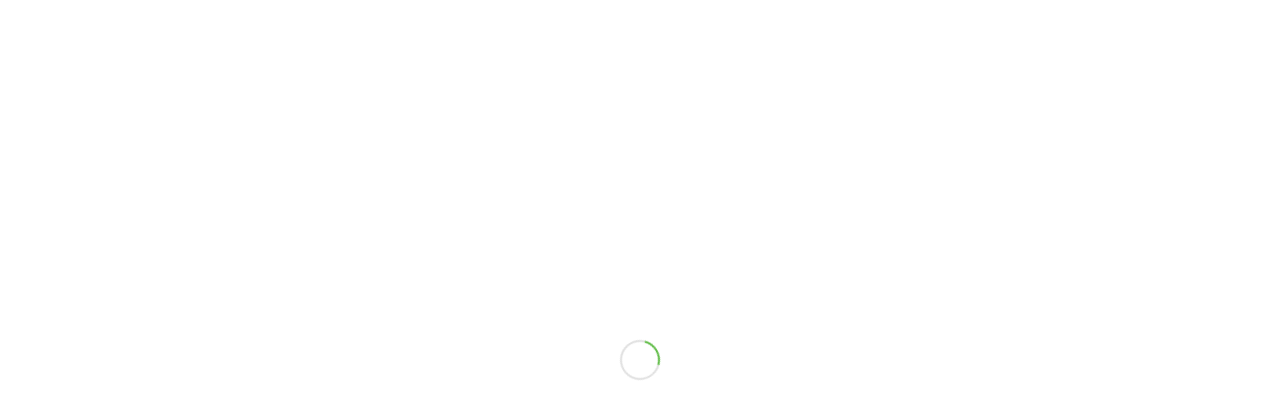

--- FILE ---
content_type: text/html; charset=UTF-8
request_url: https://www.larbre-yoga.fr/retraite-ariege/
body_size: 30564
content:
<!DOCTYPE html>
<html lang="fr-FR" class="html_stretched responsive av-preloader-active av-preloader-enabled  html_header_top html_logo_left html_main_nav_header html_menu_right html_slim html_header_sticky html_header_shrinking html_header_topbar_active html_mobile_menu_phone html_header_searchicon html_content_align_center html_header_unstick_top_disabled html_header_stretch_disabled html_elegant-blog html_modern-blog html_av-overlay-side html_av-overlay-side-classic html_av-submenu-noclone html_entry_id_7457 av-cookies-no-cookie-consent av-no-preview av-default-lightbox html_text_menu_active av-mobile-menu-switch-default">
<head>
<meta charset="UTF-8" />


<!-- mobile setting -->
<meta name="viewport" content="width=device-width, initial-scale=1">

<!-- Scripts/CSS and wp_head hook -->
<meta name='robots' content='index, follow, max-image-preview:large, max-snippet:-1, max-video-preview:-1' />

	<!-- This site is optimized with the Yoast SEO plugin v26.8 - https://yoast.com/product/yoast-seo-wordpress/ -->
	<title>Retraite Yoga en Ariège, cheminer vers Soi - L&#039;Arbre Yoga</title>
	<meta name="description" content="Une retraite yoga en Ariège de 5 jours pour se ressourcer, explorer son être à travers l’étude des Niyama et se charger d’énergie" />
	<link rel="canonical" href="https://www.larbre-yoga.fr/retraite-ariege/" />
	<meta property="og:locale" content="fr_FR" />
	<meta property="og:type" content="article" />
	<meta property="og:title" content="Retraite Yoga en Ariège, cheminer vers Soi - L&#039;Arbre Yoga" />
	<meta property="og:description" content="Une retraite yoga en Ariège de 5 jours pour se ressourcer, explorer son être à travers l’étude des Niyama et se charger d’énergie" />
	<meta property="og:url" content="https://www.larbre-yoga.fr/retraite-ariege/" />
	<meta property="og:site_name" content="L&#039;Arbre Yoga" />
	<meta property="article:publisher" content="https://www.facebook.com/l.arbre.yoga.association/" />
	<meta property="article:published_time" content="2021-08-15T10:18:23+00:00" />
	<meta property="article:modified_time" content="2021-09-27T08:23:41+00:00" />
	<meta property="og:image" content="https://www.larbre-yoga.fr/wp-content/uploads/2020/12/retraite-yoga-montagne-meditation-soleil-scaled-e1607357925445.jpg" />
	<meta property="og:image:width" content="1500" />
	<meta property="og:image:height" content="783" />
	<meta property="og:image:type" content="image/jpeg" />
	<meta name="author" content="Agathe" />
	<meta name="twitter:card" content="summary_large_image" />
	<meta name="twitter:label1" content="Écrit par" />
	<meta name="twitter:data1" content="Agathe" />
	<meta name="twitter:label2" content="Durée de lecture estimée" />
	<meta name="twitter:data2" content="29 minutes" />
	<script type="application/ld+json" class="yoast-schema-graph">{"@context":"https://schema.org","@graph":[{"@type":"Article","@id":"https://www.larbre-yoga.fr/retraite-ariege/#article","isPartOf":{"@id":"https://www.larbre-yoga.fr/retraite-ariege/"},"author":{"name":"Agathe","@id":"https://www.larbre-yoga.fr/#/schema/person/dfe29254cc3922804469c373a59cf45c"},"headline":"Retraite Yoga en Ariège, cheminer vers Soi","datePublished":"2021-08-15T10:18:23+00:00","dateModified":"2021-09-27T08:23:41+00:00","mainEntityOfPage":{"@id":"https://www.larbre-yoga.fr/retraite-ariege/"},"wordCount":4815,"commentCount":1,"publisher":{"@id":"https://www.larbre-yoga.fr/#organization"},"image":{"@id":"https://www.larbre-yoga.fr/retraite-ariege/#primaryimage"},"thumbnailUrl":"https://www.larbre-yoga.fr/wp-content/uploads/2020/12/retraite-yoga-montagne-meditation-soleil-scaled-e1607357925445.jpg","keywords":["NiYama","philosophie","Stage"],"articleSection":["Atelier passé"],"inLanguage":"fr-FR","potentialAction":[{"@type":"CommentAction","name":"Comment","target":["https://www.larbre-yoga.fr/retraite-ariege/#respond"]}]},{"@type":"WebPage","@id":"https://www.larbre-yoga.fr/retraite-ariege/","url":"https://www.larbre-yoga.fr/retraite-ariege/","name":"Retraite Yoga en Ariège, cheminer vers Soi - L&#039;Arbre Yoga","isPartOf":{"@id":"https://www.larbre-yoga.fr/#website"},"primaryImageOfPage":{"@id":"https://www.larbre-yoga.fr/retraite-ariege/#primaryimage"},"image":{"@id":"https://www.larbre-yoga.fr/retraite-ariege/#primaryimage"},"thumbnailUrl":"https://www.larbre-yoga.fr/wp-content/uploads/2020/12/retraite-yoga-montagne-meditation-soleil-scaled-e1607357925445.jpg","datePublished":"2021-08-15T10:18:23+00:00","dateModified":"2021-09-27T08:23:41+00:00","description":"Une retraite yoga en Ariège de 5 jours pour se ressourcer, explorer son être à travers l’étude des Niyama et se charger d’énergie","breadcrumb":{"@id":"https://www.larbre-yoga.fr/retraite-ariege/#breadcrumb"},"inLanguage":"fr-FR","potentialAction":[{"@type":"ReadAction","target":["https://www.larbre-yoga.fr/retraite-ariege/"]}]},{"@type":"ImageObject","inLanguage":"fr-FR","@id":"https://www.larbre-yoga.fr/retraite-ariege/#primaryimage","url":"https://www.larbre-yoga.fr/wp-content/uploads/2020/12/retraite-yoga-montagne-meditation-soleil-scaled-e1607357925445.jpg","contentUrl":"https://www.larbre-yoga.fr/wp-content/uploads/2020/12/retraite-yoga-montagne-meditation-soleil-scaled-e1607357925445.jpg","width":1500,"height":783,"caption":"retraite-yoga-montagne-meditation-soleil"},{"@type":"BreadcrumbList","@id":"https://www.larbre-yoga.fr/retraite-ariege/#breadcrumb","itemListElement":[{"@type":"ListItem","position":1,"name":"Accueil","item":"https://www.larbre-yoga.fr/"},{"@type":"ListItem","position":2,"name":"Retraite Yoga en Ariège, cheminer vers Soi"}]},{"@type":"WebSite","@id":"https://www.larbre-yoga.fr/#website","url":"https://www.larbre-yoga.fr/","name":"L'Arbre Yoga","description":"Cours de Yoga à La Rochelle","publisher":{"@id":"https://www.larbre-yoga.fr/#organization"},"potentialAction":[{"@type":"SearchAction","target":{"@type":"EntryPoint","urlTemplate":"https://www.larbre-yoga.fr/?s={search_term_string}"},"query-input":{"@type":"PropertyValueSpecification","valueRequired":true,"valueName":"search_term_string"}}],"inLanguage":"fr-FR"},{"@type":"Organization","@id":"https://www.larbre-yoga.fr/#organization","name":"L'Arbre Yoga à La Rochelle","url":"https://www.larbre-yoga.fr/","logo":{"@type":"ImageObject","inLanguage":"fr-FR","@id":"https://www.larbre-yoga.fr/#/schema/logo/image/","url":"https://www.larbre-yoga.fr/wp-content/uploads/2018/12/arbre-yoga-rochelle-logo1000.png","contentUrl":"https://www.larbre-yoga.fr/wp-content/uploads/2018/12/arbre-yoga-rochelle-logo1000.png","width":1000,"height":1000,"caption":"L'Arbre Yoga à La Rochelle"},"image":{"@id":"https://www.larbre-yoga.fr/#/schema/logo/image/"},"sameAs":["https://www.facebook.com/l.arbre.yoga.association/","https://www.instagram.com/larbreyoga/","https://www.youtube.com/channel/UCR_mrhFDMcRyqMaHGmefiUg"]},{"@type":"Person","@id":"https://www.larbre-yoga.fr/#/schema/person/dfe29254cc3922804469c373a59cf45c","name":"Agathe","url":"https://www.larbre-yoga.fr/author/agathe/"}]}</script>
	<!-- / Yoast SEO plugin. -->


<link rel="alternate" type="application/rss+xml" title="L&#039;Arbre Yoga &raquo; Flux" href="https://www.larbre-yoga.fr/feed/" />
<link rel="alternate" type="application/rss+xml" title="L&#039;Arbre Yoga &raquo; Flux des commentaires" href="https://www.larbre-yoga.fr/comments/feed/" />
<link rel="alternate" type="application/rss+xml" title="L&#039;Arbre Yoga &raquo; Retraite Yoga en Ariège, cheminer vers Soi Flux des commentaires" href="https://www.larbre-yoga.fr/retraite-ariege/feed/" />
<link rel="alternate" title="oEmbed (JSON)" type="application/json+oembed" href="https://www.larbre-yoga.fr/wp-json/oembed/1.0/embed?url=https%3A%2F%2Fwww.larbre-yoga.fr%2Fretraite-ariege%2F" />
<link rel="alternate" title="oEmbed (XML)" type="text/xml+oembed" href="https://www.larbre-yoga.fr/wp-json/oembed/1.0/embed?url=https%3A%2F%2Fwww.larbre-yoga.fr%2Fretraite-ariege%2F&#038;format=xml" />

<!-- google webfont font replacement -->

			<script type='text/javascript'>

				(function() {

					/*	check if webfonts are disabled by user setting via cookie - or user must opt in.	*/
					var html = document.getElementsByTagName('html')[0];
					var cookie_check = html.className.indexOf('av-cookies-needs-opt-in') >= 0 || html.className.indexOf('av-cookies-can-opt-out') >= 0;
					var allow_continue = true;
					var silent_accept_cookie = html.className.indexOf('av-cookies-user-silent-accept') >= 0;

					if( cookie_check && ! silent_accept_cookie )
					{
						if( ! document.cookie.match(/aviaCookieConsent/) || html.className.indexOf('av-cookies-session-refused') >= 0 )
						{
							allow_continue = false;
						}
						else
						{
							if( ! document.cookie.match(/aviaPrivacyRefuseCookiesHideBar/) )
							{
								allow_continue = false;
							}
							else if( ! document.cookie.match(/aviaPrivacyEssentialCookiesEnabled/) )
							{
								allow_continue = false;
							}
							else if( document.cookie.match(/aviaPrivacyGoogleWebfontsDisabled/) )
							{
								allow_continue = false;
							}
						}
					}

					if( allow_continue )
					{
						var f = document.createElement('link');

						f.type 	= 'text/css';
						f.rel 	= 'stylesheet';
						f.href 	= 'https://fonts.googleapis.com/css?family=Comfortaa:300,400,700%7CQuicksand:400,600&display=auto';
						f.id 	= 'avia-google-webfont';

						document.getElementsByTagName('head')[0].appendChild(f);
					}
				})();

			</script>
			<style id='wp-img-auto-sizes-contain-inline-css' type='text/css'>
img:is([sizes=auto i],[sizes^="auto," i]){contain-intrinsic-size:3000px 1500px}
/*# sourceURL=wp-img-auto-sizes-contain-inline-css */
</style>
<link rel='stylesheet' id='avia-grid-css' href='https://www.larbre-yoga.fr/wp-content/themes/enfold/css/grid.css?ver=7.1.3' type='text/css' media='all' />
<link rel='stylesheet' id='avia-base-css' href='https://www.larbre-yoga.fr/wp-content/themes/enfold/css/base.css?ver=7.1.3' type='text/css' media='all' />
<link rel='stylesheet' id='avia-layout-css' href='https://www.larbre-yoga.fr/wp-content/themes/enfold/css/layout.css?ver=7.1.3' type='text/css' media='all' />
<link rel='stylesheet' id='avia-module-audioplayer-css' href='https://www.larbre-yoga.fr/wp-content/themes/enfold/config-templatebuilder/avia-shortcodes/audio-player/audio-player.css?ver=7.1.3' type='text/css' media='all' />
<link rel='stylesheet' id='avia-module-blog-css' href='https://www.larbre-yoga.fr/wp-content/themes/enfold/config-templatebuilder/avia-shortcodes/blog/blog.css?ver=7.1.3' type='text/css' media='all' />
<link rel='stylesheet' id='avia-module-postslider-css' href='https://www.larbre-yoga.fr/wp-content/themes/enfold/config-templatebuilder/avia-shortcodes/postslider/postslider.css?ver=7.1.3' type='text/css' media='all' />
<link rel='stylesheet' id='avia-module-button-css' href='https://www.larbre-yoga.fr/wp-content/themes/enfold/config-templatebuilder/avia-shortcodes/buttons/buttons.css?ver=7.1.3' type='text/css' media='all' />
<link rel='stylesheet' id='avia-module-buttonrow-css' href='https://www.larbre-yoga.fr/wp-content/themes/enfold/config-templatebuilder/avia-shortcodes/buttonrow/buttonrow.css?ver=7.1.3' type='text/css' media='all' />
<link rel='stylesheet' id='avia-module-catalogue-css' href='https://www.larbre-yoga.fr/wp-content/themes/enfold/config-templatebuilder/avia-shortcodes/catalogue/catalogue.css?ver=7.1.3' type='text/css' media='all' />
<link rel='stylesheet' id='avia-module-comments-css' href='https://www.larbre-yoga.fr/wp-content/themes/enfold/config-templatebuilder/avia-shortcodes/comments/comments.css?ver=7.1.3' type='text/css' media='all' />
<link rel='stylesheet' id='avia-module-contact-css' href='https://www.larbre-yoga.fr/wp-content/themes/enfold/config-templatebuilder/avia-shortcodes/contact/contact.css?ver=7.1.3' type='text/css' media='all' />
<link rel='stylesheet' id='avia-module-slideshow-css' href='https://www.larbre-yoga.fr/wp-content/themes/enfold/config-templatebuilder/avia-shortcodes/slideshow/slideshow.css?ver=7.1.3' type='text/css' media='all' />
<link rel='stylesheet' id='avia-module-gallery-css' href='https://www.larbre-yoga.fr/wp-content/themes/enfold/config-templatebuilder/avia-shortcodes/gallery/gallery.css?ver=7.1.3' type='text/css' media='all' />
<link rel='stylesheet' id='avia-module-gridrow-css' href='https://www.larbre-yoga.fr/wp-content/themes/enfold/config-templatebuilder/avia-shortcodes/grid_row/grid_row.css?ver=7.1.3' type='text/css' media='all' />
<link rel='stylesheet' id='avia-module-heading-css' href='https://www.larbre-yoga.fr/wp-content/themes/enfold/config-templatebuilder/avia-shortcodes/heading/heading.css?ver=7.1.3' type='text/css' media='all' />
<link rel='stylesheet' id='avia-module-hr-css' href='https://www.larbre-yoga.fr/wp-content/themes/enfold/config-templatebuilder/avia-shortcodes/hr/hr.css?ver=7.1.3' type='text/css' media='all' />
<link rel='stylesheet' id='avia-module-icon-css' href='https://www.larbre-yoga.fr/wp-content/themes/enfold/config-templatebuilder/avia-shortcodes/icon/icon.css?ver=7.1.3' type='text/css' media='all' />
<link rel='stylesheet' id='avia-module-iconbox-css' href='https://www.larbre-yoga.fr/wp-content/themes/enfold/config-templatebuilder/avia-shortcodes/iconbox/iconbox.css?ver=7.1.3' type='text/css' media='all' />
<link rel='stylesheet' id='avia-module-iconlist-css' href='https://www.larbre-yoga.fr/wp-content/themes/enfold/config-templatebuilder/avia-shortcodes/iconlist/iconlist.css?ver=7.1.3' type='text/css' media='all' />
<link rel='stylesheet' id='avia-module-image-css' href='https://www.larbre-yoga.fr/wp-content/themes/enfold/config-templatebuilder/avia-shortcodes/image/image.css?ver=7.1.3' type='text/css' media='all' />
<link rel='stylesheet' id='avia-module-masonry-css' href='https://www.larbre-yoga.fr/wp-content/themes/enfold/config-templatebuilder/avia-shortcodes/masonry_entries/masonry_entries.css?ver=7.1.3' type='text/css' media='all' />
<link rel='stylesheet' id='avia-siteloader-css' href='https://www.larbre-yoga.fr/wp-content/themes/enfold/css/avia-snippet-site-preloader.css?ver=7.1.3' type='text/css' media='all' />
<link rel='stylesheet' id='avia-module-menu-css' href='https://www.larbre-yoga.fr/wp-content/themes/enfold/config-templatebuilder/avia-shortcodes/menu/menu.css?ver=7.1.3' type='text/css' media='all' />
<link rel='stylesheet' id='avia-module-notification-css' href='https://www.larbre-yoga.fr/wp-content/themes/enfold/config-templatebuilder/avia-shortcodes/notification/notification.css?ver=7.1.3' type='text/css' media='all' />
<link rel='stylesheet' id='avia-module-promobox-css' href='https://www.larbre-yoga.fr/wp-content/themes/enfold/config-templatebuilder/avia-shortcodes/promobox/promobox.css?ver=7.1.3' type='text/css' media='all' />
<link rel='stylesheet' id='avia-module-slideshow-fullsize-css' href='https://www.larbre-yoga.fr/wp-content/themes/enfold/config-templatebuilder/avia-shortcodes/slideshow_fullsize/slideshow_fullsize.css?ver=7.1.3' type='text/css' media='all' />
<link rel='stylesheet' id='avia-module-slideshow-fullscreen-css' href='https://www.larbre-yoga.fr/wp-content/themes/enfold/config-templatebuilder/avia-shortcodes/slideshow_fullscreen/slideshow_fullscreen.css?ver=7.1.3' type='text/css' media='all' />
<link rel='stylesheet' id='avia-module-social-css' href='https://www.larbre-yoga.fr/wp-content/themes/enfold/config-templatebuilder/avia-shortcodes/social_share/social_share.css?ver=7.1.3' type='text/css' media='all' />
<link rel='stylesheet' id='avia-module-tabs-css' href='https://www.larbre-yoga.fr/wp-content/themes/enfold/config-templatebuilder/avia-shortcodes/tabs/tabs.css?ver=7.1.3' type='text/css' media='all' />
<link rel='stylesheet' id='avia-module-team-css' href='https://www.larbre-yoga.fr/wp-content/themes/enfold/config-templatebuilder/avia-shortcodes/team/team.css?ver=7.1.3' type='text/css' media='all' />
<link rel='stylesheet' id='avia-module-testimonials-css' href='https://www.larbre-yoga.fr/wp-content/themes/enfold/config-templatebuilder/avia-shortcodes/testimonials/testimonials.css?ver=7.1.3' type='text/css' media='all' />
<link rel='stylesheet' id='avia-module-timeline-css' href='https://www.larbre-yoga.fr/wp-content/themes/enfold/config-templatebuilder/avia-shortcodes/timeline/timeline.css?ver=7.1.3' type='text/css' media='all' />
<link rel='stylesheet' id='avia-module-video-css' href='https://www.larbre-yoga.fr/wp-content/themes/enfold/config-templatebuilder/avia-shortcodes/video/video.css?ver=7.1.3' type='text/css' media='all' />
<style id='wp-block-library-inline-css' type='text/css'>
:root{--wp-block-synced-color:#7a00df;--wp-block-synced-color--rgb:122,0,223;--wp-bound-block-color:var(--wp-block-synced-color);--wp-editor-canvas-background:#ddd;--wp-admin-theme-color:#007cba;--wp-admin-theme-color--rgb:0,124,186;--wp-admin-theme-color-darker-10:#006ba1;--wp-admin-theme-color-darker-10--rgb:0,107,160.5;--wp-admin-theme-color-darker-20:#005a87;--wp-admin-theme-color-darker-20--rgb:0,90,135;--wp-admin-border-width-focus:2px}@media (min-resolution:192dpi){:root{--wp-admin-border-width-focus:1.5px}}.wp-element-button{cursor:pointer}:root .has-very-light-gray-background-color{background-color:#eee}:root .has-very-dark-gray-background-color{background-color:#313131}:root .has-very-light-gray-color{color:#eee}:root .has-very-dark-gray-color{color:#313131}:root .has-vivid-green-cyan-to-vivid-cyan-blue-gradient-background{background:linear-gradient(135deg,#00d084,#0693e3)}:root .has-purple-crush-gradient-background{background:linear-gradient(135deg,#34e2e4,#4721fb 50%,#ab1dfe)}:root .has-hazy-dawn-gradient-background{background:linear-gradient(135deg,#faaca8,#dad0ec)}:root .has-subdued-olive-gradient-background{background:linear-gradient(135deg,#fafae1,#67a671)}:root .has-atomic-cream-gradient-background{background:linear-gradient(135deg,#fdd79a,#004a59)}:root .has-nightshade-gradient-background{background:linear-gradient(135deg,#330968,#31cdcf)}:root .has-midnight-gradient-background{background:linear-gradient(135deg,#020381,#2874fc)}:root{--wp--preset--font-size--normal:16px;--wp--preset--font-size--huge:42px}.has-regular-font-size{font-size:1em}.has-larger-font-size{font-size:2.625em}.has-normal-font-size{font-size:var(--wp--preset--font-size--normal)}.has-huge-font-size{font-size:var(--wp--preset--font-size--huge)}.has-text-align-center{text-align:center}.has-text-align-left{text-align:left}.has-text-align-right{text-align:right}.has-fit-text{white-space:nowrap!important}#end-resizable-editor-section{display:none}.aligncenter{clear:both}.items-justified-left{justify-content:flex-start}.items-justified-center{justify-content:center}.items-justified-right{justify-content:flex-end}.items-justified-space-between{justify-content:space-between}.screen-reader-text{border:0;clip-path:inset(50%);height:1px;margin:-1px;overflow:hidden;padding:0;position:absolute;width:1px;word-wrap:normal!important}.screen-reader-text:focus{background-color:#ddd;clip-path:none;color:#444;display:block;font-size:1em;height:auto;left:5px;line-height:normal;padding:15px 23px 14px;text-decoration:none;top:5px;width:auto;z-index:100000}html :where(.has-border-color){border-style:solid}html :where([style*=border-top-color]){border-top-style:solid}html :where([style*=border-right-color]){border-right-style:solid}html :where([style*=border-bottom-color]){border-bottom-style:solid}html :where([style*=border-left-color]){border-left-style:solid}html :where([style*=border-width]){border-style:solid}html :where([style*=border-top-width]){border-top-style:solid}html :where([style*=border-right-width]){border-right-style:solid}html :where([style*=border-bottom-width]){border-bottom-style:solid}html :where([style*=border-left-width]){border-left-style:solid}html :where(img[class*=wp-image-]){height:auto;max-width:100%}:where(figure){margin:0 0 1em}html :where(.is-position-sticky){--wp-admin--admin-bar--position-offset:var(--wp-admin--admin-bar--height,0px)}@media screen and (max-width:600px){html :where(.is-position-sticky){--wp-admin--admin-bar--position-offset:0px}}

/*# sourceURL=wp-block-library-inline-css */
</style><style id='global-styles-inline-css' type='text/css'>
:root{--wp--preset--aspect-ratio--square: 1;--wp--preset--aspect-ratio--4-3: 4/3;--wp--preset--aspect-ratio--3-4: 3/4;--wp--preset--aspect-ratio--3-2: 3/2;--wp--preset--aspect-ratio--2-3: 2/3;--wp--preset--aspect-ratio--16-9: 16/9;--wp--preset--aspect-ratio--9-16: 9/16;--wp--preset--color--black: #000000;--wp--preset--color--cyan-bluish-gray: #abb8c3;--wp--preset--color--white: #ffffff;--wp--preset--color--pale-pink: #f78da7;--wp--preset--color--vivid-red: #cf2e2e;--wp--preset--color--luminous-vivid-orange: #ff6900;--wp--preset--color--luminous-vivid-amber: #fcb900;--wp--preset--color--light-green-cyan: #7bdcb5;--wp--preset--color--vivid-green-cyan: #00d084;--wp--preset--color--pale-cyan-blue: #8ed1fc;--wp--preset--color--vivid-cyan-blue: #0693e3;--wp--preset--color--vivid-purple: #9b51e0;--wp--preset--color--metallic-red: #b02b2c;--wp--preset--color--maximum-yellow-red: #edae44;--wp--preset--color--yellow-sun: #eeee22;--wp--preset--color--palm-leaf: #83a846;--wp--preset--color--aero: #7bb0e7;--wp--preset--color--old-lavender: #745f7e;--wp--preset--color--steel-teal: #5f8789;--wp--preset--color--raspberry-pink: #d65799;--wp--preset--color--medium-turquoise: #4ecac2;--wp--preset--gradient--vivid-cyan-blue-to-vivid-purple: linear-gradient(135deg,rgb(6,147,227) 0%,rgb(155,81,224) 100%);--wp--preset--gradient--light-green-cyan-to-vivid-green-cyan: linear-gradient(135deg,rgb(122,220,180) 0%,rgb(0,208,130) 100%);--wp--preset--gradient--luminous-vivid-amber-to-luminous-vivid-orange: linear-gradient(135deg,rgb(252,185,0) 0%,rgb(255,105,0) 100%);--wp--preset--gradient--luminous-vivid-orange-to-vivid-red: linear-gradient(135deg,rgb(255,105,0) 0%,rgb(207,46,46) 100%);--wp--preset--gradient--very-light-gray-to-cyan-bluish-gray: linear-gradient(135deg,rgb(238,238,238) 0%,rgb(169,184,195) 100%);--wp--preset--gradient--cool-to-warm-spectrum: linear-gradient(135deg,rgb(74,234,220) 0%,rgb(151,120,209) 20%,rgb(207,42,186) 40%,rgb(238,44,130) 60%,rgb(251,105,98) 80%,rgb(254,248,76) 100%);--wp--preset--gradient--blush-light-purple: linear-gradient(135deg,rgb(255,206,236) 0%,rgb(152,150,240) 100%);--wp--preset--gradient--blush-bordeaux: linear-gradient(135deg,rgb(254,205,165) 0%,rgb(254,45,45) 50%,rgb(107,0,62) 100%);--wp--preset--gradient--luminous-dusk: linear-gradient(135deg,rgb(255,203,112) 0%,rgb(199,81,192) 50%,rgb(65,88,208) 100%);--wp--preset--gradient--pale-ocean: linear-gradient(135deg,rgb(255,245,203) 0%,rgb(182,227,212) 50%,rgb(51,167,181) 100%);--wp--preset--gradient--electric-grass: linear-gradient(135deg,rgb(202,248,128) 0%,rgb(113,206,126) 100%);--wp--preset--gradient--midnight: linear-gradient(135deg,rgb(2,3,129) 0%,rgb(40,116,252) 100%);--wp--preset--font-size--small: 1rem;--wp--preset--font-size--medium: 1.125rem;--wp--preset--font-size--large: 1.75rem;--wp--preset--font-size--x-large: clamp(1.75rem, 3vw, 2.25rem);--wp--preset--spacing--20: 0.44rem;--wp--preset--spacing--30: 0.67rem;--wp--preset--spacing--40: 1rem;--wp--preset--spacing--50: 1.5rem;--wp--preset--spacing--60: 2.25rem;--wp--preset--spacing--70: 3.38rem;--wp--preset--spacing--80: 5.06rem;--wp--preset--shadow--natural: 6px 6px 9px rgba(0, 0, 0, 0.2);--wp--preset--shadow--deep: 12px 12px 50px rgba(0, 0, 0, 0.4);--wp--preset--shadow--sharp: 6px 6px 0px rgba(0, 0, 0, 0.2);--wp--preset--shadow--outlined: 6px 6px 0px -3px rgb(255, 255, 255), 6px 6px rgb(0, 0, 0);--wp--preset--shadow--crisp: 6px 6px 0px rgb(0, 0, 0);}:root { --wp--style--global--content-size: 800px;--wp--style--global--wide-size: 1130px; }:where(body) { margin: 0; }.wp-site-blocks > .alignleft { float: left; margin-right: 2em; }.wp-site-blocks > .alignright { float: right; margin-left: 2em; }.wp-site-blocks > .aligncenter { justify-content: center; margin-left: auto; margin-right: auto; }:where(.is-layout-flex){gap: 0.5em;}:where(.is-layout-grid){gap: 0.5em;}.is-layout-flow > .alignleft{float: left;margin-inline-start: 0;margin-inline-end: 2em;}.is-layout-flow > .alignright{float: right;margin-inline-start: 2em;margin-inline-end: 0;}.is-layout-flow > .aligncenter{margin-left: auto !important;margin-right: auto !important;}.is-layout-constrained > .alignleft{float: left;margin-inline-start: 0;margin-inline-end: 2em;}.is-layout-constrained > .alignright{float: right;margin-inline-start: 2em;margin-inline-end: 0;}.is-layout-constrained > .aligncenter{margin-left: auto !important;margin-right: auto !important;}.is-layout-constrained > :where(:not(.alignleft):not(.alignright):not(.alignfull)){max-width: var(--wp--style--global--content-size);margin-left: auto !important;margin-right: auto !important;}.is-layout-constrained > .alignwide{max-width: var(--wp--style--global--wide-size);}body .is-layout-flex{display: flex;}.is-layout-flex{flex-wrap: wrap;align-items: center;}.is-layout-flex > :is(*, div){margin: 0;}body .is-layout-grid{display: grid;}.is-layout-grid > :is(*, div){margin: 0;}body{padding-top: 0px;padding-right: 0px;padding-bottom: 0px;padding-left: 0px;}a:where(:not(.wp-element-button)){text-decoration: underline;}:root :where(.wp-element-button, .wp-block-button__link){background-color: #32373c;border-width: 0;color: #fff;font-family: inherit;font-size: inherit;font-style: inherit;font-weight: inherit;letter-spacing: inherit;line-height: inherit;padding-top: calc(0.667em + 2px);padding-right: calc(1.333em + 2px);padding-bottom: calc(0.667em + 2px);padding-left: calc(1.333em + 2px);text-decoration: none;text-transform: inherit;}.has-black-color{color: var(--wp--preset--color--black) !important;}.has-cyan-bluish-gray-color{color: var(--wp--preset--color--cyan-bluish-gray) !important;}.has-white-color{color: var(--wp--preset--color--white) !important;}.has-pale-pink-color{color: var(--wp--preset--color--pale-pink) !important;}.has-vivid-red-color{color: var(--wp--preset--color--vivid-red) !important;}.has-luminous-vivid-orange-color{color: var(--wp--preset--color--luminous-vivid-orange) !important;}.has-luminous-vivid-amber-color{color: var(--wp--preset--color--luminous-vivid-amber) !important;}.has-light-green-cyan-color{color: var(--wp--preset--color--light-green-cyan) !important;}.has-vivid-green-cyan-color{color: var(--wp--preset--color--vivid-green-cyan) !important;}.has-pale-cyan-blue-color{color: var(--wp--preset--color--pale-cyan-blue) !important;}.has-vivid-cyan-blue-color{color: var(--wp--preset--color--vivid-cyan-blue) !important;}.has-vivid-purple-color{color: var(--wp--preset--color--vivid-purple) !important;}.has-metallic-red-color{color: var(--wp--preset--color--metallic-red) !important;}.has-maximum-yellow-red-color{color: var(--wp--preset--color--maximum-yellow-red) !important;}.has-yellow-sun-color{color: var(--wp--preset--color--yellow-sun) !important;}.has-palm-leaf-color{color: var(--wp--preset--color--palm-leaf) !important;}.has-aero-color{color: var(--wp--preset--color--aero) !important;}.has-old-lavender-color{color: var(--wp--preset--color--old-lavender) !important;}.has-steel-teal-color{color: var(--wp--preset--color--steel-teal) !important;}.has-raspberry-pink-color{color: var(--wp--preset--color--raspberry-pink) !important;}.has-medium-turquoise-color{color: var(--wp--preset--color--medium-turquoise) !important;}.has-black-background-color{background-color: var(--wp--preset--color--black) !important;}.has-cyan-bluish-gray-background-color{background-color: var(--wp--preset--color--cyan-bluish-gray) !important;}.has-white-background-color{background-color: var(--wp--preset--color--white) !important;}.has-pale-pink-background-color{background-color: var(--wp--preset--color--pale-pink) !important;}.has-vivid-red-background-color{background-color: var(--wp--preset--color--vivid-red) !important;}.has-luminous-vivid-orange-background-color{background-color: var(--wp--preset--color--luminous-vivid-orange) !important;}.has-luminous-vivid-amber-background-color{background-color: var(--wp--preset--color--luminous-vivid-amber) !important;}.has-light-green-cyan-background-color{background-color: var(--wp--preset--color--light-green-cyan) !important;}.has-vivid-green-cyan-background-color{background-color: var(--wp--preset--color--vivid-green-cyan) !important;}.has-pale-cyan-blue-background-color{background-color: var(--wp--preset--color--pale-cyan-blue) !important;}.has-vivid-cyan-blue-background-color{background-color: var(--wp--preset--color--vivid-cyan-blue) !important;}.has-vivid-purple-background-color{background-color: var(--wp--preset--color--vivid-purple) !important;}.has-metallic-red-background-color{background-color: var(--wp--preset--color--metallic-red) !important;}.has-maximum-yellow-red-background-color{background-color: var(--wp--preset--color--maximum-yellow-red) !important;}.has-yellow-sun-background-color{background-color: var(--wp--preset--color--yellow-sun) !important;}.has-palm-leaf-background-color{background-color: var(--wp--preset--color--palm-leaf) !important;}.has-aero-background-color{background-color: var(--wp--preset--color--aero) !important;}.has-old-lavender-background-color{background-color: var(--wp--preset--color--old-lavender) !important;}.has-steel-teal-background-color{background-color: var(--wp--preset--color--steel-teal) !important;}.has-raspberry-pink-background-color{background-color: var(--wp--preset--color--raspberry-pink) !important;}.has-medium-turquoise-background-color{background-color: var(--wp--preset--color--medium-turquoise) !important;}.has-black-border-color{border-color: var(--wp--preset--color--black) !important;}.has-cyan-bluish-gray-border-color{border-color: var(--wp--preset--color--cyan-bluish-gray) !important;}.has-white-border-color{border-color: var(--wp--preset--color--white) !important;}.has-pale-pink-border-color{border-color: var(--wp--preset--color--pale-pink) !important;}.has-vivid-red-border-color{border-color: var(--wp--preset--color--vivid-red) !important;}.has-luminous-vivid-orange-border-color{border-color: var(--wp--preset--color--luminous-vivid-orange) !important;}.has-luminous-vivid-amber-border-color{border-color: var(--wp--preset--color--luminous-vivid-amber) !important;}.has-light-green-cyan-border-color{border-color: var(--wp--preset--color--light-green-cyan) !important;}.has-vivid-green-cyan-border-color{border-color: var(--wp--preset--color--vivid-green-cyan) !important;}.has-pale-cyan-blue-border-color{border-color: var(--wp--preset--color--pale-cyan-blue) !important;}.has-vivid-cyan-blue-border-color{border-color: var(--wp--preset--color--vivid-cyan-blue) !important;}.has-vivid-purple-border-color{border-color: var(--wp--preset--color--vivid-purple) !important;}.has-metallic-red-border-color{border-color: var(--wp--preset--color--metallic-red) !important;}.has-maximum-yellow-red-border-color{border-color: var(--wp--preset--color--maximum-yellow-red) !important;}.has-yellow-sun-border-color{border-color: var(--wp--preset--color--yellow-sun) !important;}.has-palm-leaf-border-color{border-color: var(--wp--preset--color--palm-leaf) !important;}.has-aero-border-color{border-color: var(--wp--preset--color--aero) !important;}.has-old-lavender-border-color{border-color: var(--wp--preset--color--old-lavender) !important;}.has-steel-teal-border-color{border-color: var(--wp--preset--color--steel-teal) !important;}.has-raspberry-pink-border-color{border-color: var(--wp--preset--color--raspberry-pink) !important;}.has-medium-turquoise-border-color{border-color: var(--wp--preset--color--medium-turquoise) !important;}.has-vivid-cyan-blue-to-vivid-purple-gradient-background{background: var(--wp--preset--gradient--vivid-cyan-blue-to-vivid-purple) !important;}.has-light-green-cyan-to-vivid-green-cyan-gradient-background{background: var(--wp--preset--gradient--light-green-cyan-to-vivid-green-cyan) !important;}.has-luminous-vivid-amber-to-luminous-vivid-orange-gradient-background{background: var(--wp--preset--gradient--luminous-vivid-amber-to-luminous-vivid-orange) !important;}.has-luminous-vivid-orange-to-vivid-red-gradient-background{background: var(--wp--preset--gradient--luminous-vivid-orange-to-vivid-red) !important;}.has-very-light-gray-to-cyan-bluish-gray-gradient-background{background: var(--wp--preset--gradient--very-light-gray-to-cyan-bluish-gray) !important;}.has-cool-to-warm-spectrum-gradient-background{background: var(--wp--preset--gradient--cool-to-warm-spectrum) !important;}.has-blush-light-purple-gradient-background{background: var(--wp--preset--gradient--blush-light-purple) !important;}.has-blush-bordeaux-gradient-background{background: var(--wp--preset--gradient--blush-bordeaux) !important;}.has-luminous-dusk-gradient-background{background: var(--wp--preset--gradient--luminous-dusk) !important;}.has-pale-ocean-gradient-background{background: var(--wp--preset--gradient--pale-ocean) !important;}.has-electric-grass-gradient-background{background: var(--wp--preset--gradient--electric-grass) !important;}.has-midnight-gradient-background{background: var(--wp--preset--gradient--midnight) !important;}.has-small-font-size{font-size: var(--wp--preset--font-size--small) !important;}.has-medium-font-size{font-size: var(--wp--preset--font-size--medium) !important;}.has-large-font-size{font-size: var(--wp--preset--font-size--large) !important;}.has-x-large-font-size{font-size: var(--wp--preset--font-size--x-large) !important;}
/*# sourceURL=global-styles-inline-css */
</style>

<link rel='stylesheet' id='cmplz-general-css' href='https://www.larbre-yoga.fr/wp-content/plugins/complianz-gdpr/assets/css/cookieblocker.min.css?ver=1765985782' type='text/css' media='all' />
<link rel='stylesheet' id='avia-scs-css' href='https://www.larbre-yoga.fr/wp-content/themes/enfold/css/shortcodes.css?ver=7.1.3' type='text/css' media='all' />
<link rel='stylesheet' id='avia-fold-unfold-css' href='https://www.larbre-yoga.fr/wp-content/themes/enfold/css/avia-snippet-fold-unfold.css?ver=7.1.3' type='text/css' media='all' />
<link rel='stylesheet' id='avia-popup-css-css' href='https://www.larbre-yoga.fr/wp-content/themes/enfold/js/aviapopup/magnific-popup.min.css?ver=7.1.3' type='text/css' media='screen' />
<link rel='stylesheet' id='avia-lightbox-css' href='https://www.larbre-yoga.fr/wp-content/themes/enfold/css/avia-snippet-lightbox.css?ver=7.1.3' type='text/css' media='screen' />
<link rel='stylesheet' id='avia-widget-css-css' href='https://www.larbre-yoga.fr/wp-content/themes/enfold/css/avia-snippet-widget.css?ver=7.1.3' type='text/css' media='screen' />
<link rel='stylesheet' id='avia-dynamic-css' href='https://www.larbre-yoga.fr/wp-content/uploads/dynamic_avia/larbre-yoga.css?ver=69704999260f4' type='text/css' media='all' />
<link rel='stylesheet' id='avia-custom-css' href='https://www.larbre-yoga.fr/wp-content/themes/enfold/css/custom.css?ver=7.1.3' type='text/css' media='all' />
<link rel='stylesheet' id='avia-style-css' href='https://www.larbre-yoga.fr/wp-content/themes/LarbreYoga-Enfold/style.css?ver=7.1.3' type='text/css' media='all' />
<link rel='stylesheet' id='avia-single-post-7457-css' href='https://www.larbre-yoga.fr/wp-content/uploads/dynamic_avia/avia_posts_css/post-7457.css?ver=ver-1768991532' type='text/css' media='all' />
<script type="text/javascript" src="https://www.larbre-yoga.fr/wp-includes/js/jquery/jquery.min.js?ver=3.7.1" id="jquery-core-js"></script>
<script type="text/javascript" src="https://www.larbre-yoga.fr/wp-includes/js/jquery/jquery-migrate.min.js?ver=3.4.1" id="jquery-migrate-js"></script>
<script type="text/javascript" src="https://www.larbre-yoga.fr/wp-content/themes/enfold/js/avia-js.js?ver=7.1.3" id="avia-js-js"></script>
<script type="text/javascript" src="https://www.larbre-yoga.fr/wp-content/themes/enfold/js/avia-compat.js?ver=7.1.3" id="avia-compat-js"></script>
<link rel="https://api.w.org/" href="https://www.larbre-yoga.fr/wp-json/" /><link rel="alternate" title="JSON" type="application/json" href="https://www.larbre-yoga.fr/wp-json/wp/v2/posts/7457" /><link rel="EditURI" type="application/rsd+xml" title="RSD" href="https://www.larbre-yoga.fr/xmlrpc.php?rsd" />

<link rel='shortlink' href='https://www.larbre-yoga.fr/?p=7457' />
<script type="text/javascript">
(function(url){
	if(/(?:Chrome\/26\.0\.1410\.63 Safari\/537\.31|WordfenceTestMonBot)/.test(navigator.userAgent)){ return; }
	var addEvent = function(evt, handler) {
		if (window.addEventListener) {
			document.addEventListener(evt, handler, false);
		} else if (window.attachEvent) {
			document.attachEvent('on' + evt, handler);
		}
	};
	var removeEvent = function(evt, handler) {
		if (window.removeEventListener) {
			document.removeEventListener(evt, handler, false);
		} else if (window.detachEvent) {
			document.detachEvent('on' + evt, handler);
		}
	};
	var evts = 'contextmenu dblclick drag dragend dragenter dragleave dragover dragstart drop keydown keypress keyup mousedown mousemove mouseout mouseover mouseup mousewheel scroll'.split(' ');
	var logHuman = function() {
		if (window.wfLogHumanRan) { return; }
		window.wfLogHumanRan = true;
		var wfscr = document.createElement('script');
		wfscr.type = 'text/javascript';
		wfscr.async = true;
		wfscr.src = url + '&r=' + Math.random();
		(document.getElementsByTagName('head')[0]||document.getElementsByTagName('body')[0]).appendChild(wfscr);
		for (var i = 0; i < evts.length; i++) {
			removeEvent(evts[i], logHuman);
		}
	};
	for (var i = 0; i < evts.length; i++) {
		addEvent(evts[i], logHuman);
	}
})('//www.larbre-yoga.fr/?wordfence_lh=1&hid=A5D555C29261A95D3C08DE3E483B418A');
</script>			<style>.cmplz-hidden {
					display: none !important;
				}</style>
<link rel="icon" href="https://www.larbre-yoga.fr/wp-content/uploads/2020/06/arbre-yoga-la-rochelle-logo-favicon.png" type="image/png">
<!--[if lt IE 9]><script src="https://www.larbre-yoga.fr/wp-content/themes/enfold/js/html5shiv.js"></script><![endif]--><link rel="profile" href="https://gmpg.org/xfn/11" />
<link rel="alternate" type="application/rss+xml" title="L&#039;Arbre Yoga RSS2 Feed" href="https://www.larbre-yoga.fr/feed/" />
<link rel="pingback" href="https://www.larbre-yoga.fr/xmlrpc.php" />
<style type="text/css">
		@font-face {font-family: 'entypo-fontello-enfold'; font-weight: normal; font-style: normal; font-display: auto;
		src: url('https://www.larbre-yoga.fr/wp-content/themes/enfold/config-templatebuilder/avia-template-builder/assets/fonts/entypo-fontello-enfold/entypo-fontello-enfold.woff2') format('woff2'),
		url('https://www.larbre-yoga.fr/wp-content/themes/enfold/config-templatebuilder/avia-template-builder/assets/fonts/entypo-fontello-enfold/entypo-fontello-enfold.woff') format('woff'),
		url('https://www.larbre-yoga.fr/wp-content/themes/enfold/config-templatebuilder/avia-template-builder/assets/fonts/entypo-fontello-enfold/entypo-fontello-enfold.ttf') format('truetype'),
		url('https://www.larbre-yoga.fr/wp-content/themes/enfold/config-templatebuilder/avia-template-builder/assets/fonts/entypo-fontello-enfold/entypo-fontello-enfold.svg#entypo-fontello-enfold') format('svg'),
		url('https://www.larbre-yoga.fr/wp-content/themes/enfold/config-templatebuilder/avia-template-builder/assets/fonts/entypo-fontello-enfold/entypo-fontello-enfold.eot'),
		url('https://www.larbre-yoga.fr/wp-content/themes/enfold/config-templatebuilder/avia-template-builder/assets/fonts/entypo-fontello-enfold/entypo-fontello-enfold.eot?#iefix') format('embedded-opentype');
		}

		#top .avia-font-entypo-fontello-enfold, body .avia-font-entypo-fontello-enfold, html body [data-av_iconfont='entypo-fontello-enfold']:before{ font-family: 'entypo-fontello-enfold'; }
		
		@font-face {font-family: 'entypo-fontello'; font-weight: normal; font-style: normal; font-display: auto;
		src: url('https://www.larbre-yoga.fr/wp-content/themes/enfold/config-templatebuilder/avia-template-builder/assets/fonts/entypo-fontello/entypo-fontello.woff2') format('woff2'),
		url('https://www.larbre-yoga.fr/wp-content/themes/enfold/config-templatebuilder/avia-template-builder/assets/fonts/entypo-fontello/entypo-fontello.woff') format('woff'),
		url('https://www.larbre-yoga.fr/wp-content/themes/enfold/config-templatebuilder/avia-template-builder/assets/fonts/entypo-fontello/entypo-fontello.ttf') format('truetype'),
		url('https://www.larbre-yoga.fr/wp-content/themes/enfold/config-templatebuilder/avia-template-builder/assets/fonts/entypo-fontello/entypo-fontello.svg#entypo-fontello') format('svg'),
		url('https://www.larbre-yoga.fr/wp-content/themes/enfold/config-templatebuilder/avia-template-builder/assets/fonts/entypo-fontello/entypo-fontello.eot'),
		url('https://www.larbre-yoga.fr/wp-content/themes/enfold/config-templatebuilder/avia-template-builder/assets/fonts/entypo-fontello/entypo-fontello.eot?#iefix') format('embedded-opentype');
		}

		#top .avia-font-entypo-fontello, body .avia-font-entypo-fontello, html body [data-av_iconfont='entypo-fontello']:before{ font-family: 'entypo-fontello'; }
		</style>

<!--
Debugging Info for Theme support: 

Theme: Enfold
Version: 7.1.3
Installed: enfold
AviaFramework Version: 5.6
AviaBuilder Version: 6.0
aviaElementManager Version: 1.0.1
- - - - - - - - - - -
ChildTheme: Larbre-Yoga
ChildTheme Version: 1.0
ChildTheme Installed: enfold

- - - - - - - - - - -
ML:512-PU:134-PLA:11
WP:6.9
Compress: CSS:disabled - JS:disabled
Updates: enabled - token has changed and not verified
PLAu:9
-->
</head>

<body data-cmplz=1 id="top" class="wp-singular post-template-default single single-post postid-7457 single-format-standard wp-theme-enfold wp-child-theme-LarbreYoga-Enfold stretched rtl_columns av-curtain-numeric comfortaa quicksand  post-type-post category-atelier-passe post_tag-niyama post_tag-philosophie post_tag-stage avia-responsive-images-support" itemscope="itemscope" itemtype="https://schema.org/WebPage" >

	<div class='av-siteloader-wrap av-transition-enabled'><div class="av-siteloader-inner"><div class="av-siteloader-cell"><div class="av-siteloader"><div class="av-siteloader-extra"></div></div></div></div></div>
	<div id='wrap_all'>

	
<header id='header' class='all_colors header_color light_bg_color  av_header_top av_logo_left av_main_nav_header av_menu_right av_slim av_header_sticky av_header_shrinking av_header_stretch_disabled av_mobile_menu_phone av_header_searchicon av_header_unstick_top_disabled av_bottom_nav_disabled  av_header_border_disabled' aria-label="Header" data-av_shrink_factor='50' role="banner" itemscope="itemscope" itemtype="https://schema.org/WPHeader" >

		<div id='header_meta' class='container_wrap container_wrap_meta  av_icon_active_right av_extra_header_active av_phone_active_left av_entry_id_7457'>

			      <div class='container'>
			      <ul class='noLightbox social_bookmarks icon_count_5'><li class='social_bookmarks_mail av-social-link-mail social_icon_1 avia_social_iconfont'><a  aria-label="Lien vers Mail" href='https://www.larbre-yoga.fr/#contact' data-av_icon='' data-av_iconfont='entypo-fontello' title="Lien vers Mail" desc="Lien vers Mail" title='Lien vers Mail'><span class='avia_hidden_link_text'>Lien vers Mail</span></a></li><li class='social_bookmarks_facebook av-social-link-facebook social_icon_2 avia_social_iconfont'><a  target="_blank" aria-label="Lien vers Facebook" href='https://www.facebook.com/l.arbre.yoga.association/' data-av_icon='' data-av_iconfont='entypo-fontello' title="Lien vers Facebook" desc="Lien vers Facebook" title='Lien vers Facebook'><span class='avia_hidden_link_text'>Lien vers Facebook</span></a></li><li class='social_bookmarks_instagram av-social-link-instagram social_icon_3 avia_social_iconfont'><a  target="_blank" aria-label="Lien vers Instagram" href='https://www.instagram.com/larbreyoga/' data-av_icon='' data-av_iconfont='entypo-fontello' title="Lien vers Instagram" desc="Lien vers Instagram" title='Lien vers Instagram'><span class='avia_hidden_link_text'>Lien vers Instagram</span></a></li><li class='social_bookmarks_vimeo av-social-link-vimeo social_icon_4 avia_social_iconfont'><a  target="_blank" aria-label="Lien vers Vimeo" href='https://vimeo.com/larbreyoga' data-av_icon='' data-av_iconfont='entypo-fontello' title="Lien vers Vimeo" desc="Lien vers Vimeo" title='Lien vers Vimeo'><span class='avia_hidden_link_text'>Lien vers Vimeo</span></a></li><li class='social_bookmarks_youtube av-social-link-youtube social_icon_5 avia_social_iconfont'><a  target="_blank" aria-label="Lien vers Youtube" href='https://www.youtube.com/channel/UCR_mrhFDMcRyqMaHGmefiUg' data-av_icon='' data-av_iconfont='entypo-fontello' title="Lien vers Youtube" desc="Lien vers Youtube" title='Lien vers Youtube'><span class='avia_hidden_link_text'>Lien vers Youtube</span></a></li></ul><div class='phone-info '><div>Agathe  06 52 58 97 51 | Ollivier 06 95 66 21 12 |</div></div>			      </div>
		</div>

		<div  id='header_main' class='container_wrap container_wrap_logo'>

        <div class='container av-logo-container'><div class='inner-container'><span class='logo avia-standard-logo'><a href='https://www.larbre-yoga.fr/' class='' aria-label='arbre-yoga-rochelle-logo156x121' title='arbre-yoga-rochelle-logo156x121'><img src="https://www.larbre-yoga.fr/wp-content/uploads/2018/10/arbre-yoga-rochelle-logo156x121.png" height="100" width="300" alt='L&#039;Arbre Yoga' title='arbre-yoga-rochelle-logo156x121' /></a></span><nav class='main_menu' data-selectname='Sélectionner une page'  role="navigation" itemscope="itemscope" itemtype="https://schema.org/SiteNavigationElement" ><div class="avia-menu av-main-nav-wrap"><ul role="menu" class="menu av-main-nav" id="avia-menu"><li role="menuitem" id="menu-item-891" class="menu-item menu-item-type-custom menu-item-object-custom menu-item-home menu-item-top-level menu-item-top-level-1"><a href="https://www.larbre-yoga.fr" itemprop="url" tabindex="0"><span class="avia-bullet"></span><span class="avia-menu-text">OM</span><span class="avia-menu-fx"><span class="avia-arrow-wrap"><span class="avia-arrow"></span></span></span></a></li>
<li role="menuitem" id="menu-item-11451" class="menu-item menu-item-type-post_type menu-item-object-page menu-item-top-level menu-item-top-level-2"><a href="https://www.larbre-yoga.fr/cours-collectifs-a-la-rochelle-seances-tarifs-2025-2026/" itemprop="url" tabindex="0"><span class="avia-bullet"></span><span class="avia-menu-text">LES COURS</span><span class="avia-menu-fx"><span class="avia-arrow-wrap"><span class="avia-arrow"></span></span></span></a></li>
<li role="menuitem" id="menu-item-900" class="menu-item menu-item-type-post_type menu-item-object-page menu-item-mega-parent  menu-item-top-level menu-item-top-level-3"><a href="https://www.larbre-yoga.fr/ateliers-de-yoga-a-la-rochelle/" itemprop="url" tabindex="0"><span class="avia-bullet"></span><span class="avia-menu-text">LES ATELIERS</span><span class="avia-menu-fx"><span class="avia-arrow-wrap"><span class="avia-arrow"></span></span></span></a></li>
<li role="menuitem" id="menu-item-117" class="menu-item menu-item-type-post_type menu-item-object-page menu-item-top-level menu-item-top-level-4"><a href="https://www.larbre-yoga.fr/les-professeurs-de-yoga-la-rochelle/" itemprop="url" tabindex="0"><span class="avia-bullet"></span><span class="avia-menu-text">LES PROFS</span><span class="avia-menu-fx"><span class="avia-arrow-wrap"><span class="avia-arrow"></span></span></span></a></li>
<li role="menuitem" id="menu-item-5255" class="menu-item menu-item-type-post_type menu-item-object-page menu-item-top-level menu-item-top-level-5"><a href="https://www.larbre-yoga.fr/yoga/" itemprop="url" tabindex="0"><span class="avia-bullet"></span><span class="avia-menu-text">LE YOGA</span><span class="avia-menu-fx"><span class="avia-arrow-wrap"><span class="avia-arrow"></span></span></span></a></li>
<li role="menuitem" id="menu-item-1301" class="menu-item menu-item-type-custom menu-item-object-custom menu-item-home menu-item-top-level menu-item-top-level-6"><a href="https://www.larbre-yoga.fr/#contact" itemprop="url" tabindex="0"><span class="avia-bullet"></span><span class="avia-menu-text">CONTACT</span><span class="avia-menu-fx"><span class="avia-arrow-wrap"><span class="avia-arrow"></span></span></span></a></li>
<li role="menuitem" id="menu-item-1299" class="menu-item menu-item-type-post_type menu-item-object-page menu-item-top-level menu-item-top-level-7"><a href="https://www.larbre-yoga.fr/blog/" itemprop="url" tabindex="0"><span class="avia-bullet"></span><span class="avia-menu-text">BLOG</span><span class="avia-menu-fx"><span class="avia-arrow-wrap"><span class="avia-arrow"></span></span></span></a></li>
<li id="menu-item-search" class="noMobile menu-item menu-item-search-dropdown menu-item-avia-special" role="menuitem"><a class="avia-svg-icon avia-font-svg_entypo-fontello" aria-label="Rechercher" href="?s=" rel="nofollow" title="Cliquez pour ouvrir le champ de recherche" data-avia-search-tooltip="
&lt;search&gt;
	&lt;form role=&quot;search&quot; action=&quot;https://www.larbre-yoga.fr/&quot; id=&quot;searchform&quot; method=&quot;get&quot; class=&quot;&quot;&gt;
		&lt;div&gt;
&lt;span class=&#039;av_searchform_search avia-svg-icon avia-font-svg_entypo-fontello&#039; data-av_svg_icon=&#039;search&#039; data-av_iconset=&#039;svg_entypo-fontello&#039;&gt;&lt;svg version=&quot;1.1&quot; xmlns=&quot;http://www.w3.org/2000/svg&quot; width=&quot;25&quot; height=&quot;32&quot; viewBox=&quot;0 0 25 32&quot; preserveAspectRatio=&quot;xMidYMid meet&quot; aria-labelledby=&#039;av-svg-title-1&#039; aria-describedby=&#039;av-svg-desc-1&#039; role=&quot;graphics-symbol&quot; aria-hidden=&quot;true&quot;&gt;
&lt;title id=&#039;av-svg-title-1&#039;&gt;Search&lt;/title&gt;
&lt;desc id=&#039;av-svg-desc-1&#039;&gt;Search&lt;/desc&gt;
&lt;path d=&quot;M24.704 24.704q0.96 1.088 0.192 1.984l-1.472 1.472q-1.152 1.024-2.176 0l-6.080-6.080q-2.368 1.344-4.992 1.344-4.096 0-7.136-3.040t-3.040-7.136 2.88-7.008 6.976-2.912 7.168 3.040 3.072 7.136q0 2.816-1.472 5.184zM3.008 13.248q0 2.816 2.176 4.992t4.992 2.176 4.832-2.016 2.016-4.896q0-2.816-2.176-4.96t-4.992-2.144-4.832 2.016-2.016 4.832z&quot;&gt;&lt;/path&gt;
&lt;/svg&gt;&lt;/span&gt;			&lt;input type=&quot;submit&quot; value=&quot;&quot; id=&quot;searchsubmit&quot; class=&quot;button&quot; title=&quot;Entrez au moins 3 caractères pour afficher une liste de résultats ou cliquez pour aller sur la page des résultats de recherche pour tous les afficher&quot; /&gt;
			&lt;input type=&quot;search&quot; id=&quot;s&quot; name=&quot;s&quot; value=&quot;&quot; aria-label=&#039;Rechercher&#039; placeholder=&#039;Rechercher&#039; required /&gt;
		&lt;/div&gt;
	&lt;/form&gt;
&lt;/search&gt;
" data-av_svg_icon='search' data-av_iconset='svg_entypo-fontello'><svg version="1.1" xmlns="http://www.w3.org/2000/svg" width="25" height="32" viewBox="0 0 25 32" preserveAspectRatio="xMidYMid meet" aria-labelledby='av-svg-title-2' aria-describedby='av-svg-desc-2' role="graphics-symbol" aria-hidden="true">
<title id='av-svg-title-2'>Cliquez pour ouvrir le champ de recherche</title>
<desc id='av-svg-desc-2'>Cliquez pour ouvrir le champ de recherche</desc>
<path d="M24.704 24.704q0.96 1.088 0.192 1.984l-1.472 1.472q-1.152 1.024-2.176 0l-6.080-6.080q-2.368 1.344-4.992 1.344-4.096 0-7.136-3.040t-3.040-7.136 2.88-7.008 6.976-2.912 7.168 3.040 3.072 7.136q0 2.816-1.472 5.184zM3.008 13.248q0 2.816 2.176 4.992t4.992 2.176 4.832-2.016 2.016-4.896q0-2.816-2.176-4.96t-4.992-2.144-4.832 2.016-2.016 4.832z"></path>
</svg><span class="avia_hidden_link_text">Rechercher</span></a></li><li class="av-burger-menu-main menu-item-avia-special " role="menuitem">
	        			<a href="#" aria-label="Menu" aria-hidden="false">
							<span class="av-hamburger av-hamburger--spin av-js-hamburger">
								<span class="av-hamburger-box">
						          <span class="av-hamburger-inner"></span>
						          <strong>Menu</strong>
								</span>
							</span>
							<span class="avia_hidden_link_text">Menu</span>
						</a>
	        		   </li></ul></div></nav></div> </div> 
		<!-- end container_wrap-->
		</div>
<div class="header_bg"></div>
<!-- end header -->
</header>

	<div id='main' class='all_colors' data-scroll-offset='88'>

	<div id='av_section_1'  class='avia-section av-7cw5o-9d7886cf2383f6c0703d8bb8e7fde900 main_color avia-section-default avia-no-border-styling  avia-builder-el-0  el_before_av_section  avia-builder-el-first  avia-bg-style-scroll container_wrap fullsize'  ><div class='container av-section-cont-open' ><main  role="main" itemscope="itemscope" itemtype="https://schema.org/Blog"  class='template-page content  av-content-full alpha units'><div class='post-entry post-entry-type-page post-entry-7457'><div class='entry-content-wrapper clearfix'>
<div  class='av-special-heading av-kisq8lp9-5ec376f4a99761fb63c9c6ea9f04bf91 av-special-heading-h1 blockquote modern-quote modern-centered  avia-builder-el-1  avia-builder-el-no-sibling  av-linked-heading'><h1 class='av-special-heading-tag '  itemprop="headline"  >Retraite Yoga en Ariège, cheminer vers Soi</h1><div class="special-heading-border"><div class="special-heading-inner-border"></div></div></div>

</div></div></main><!-- close content main element --></div></div><div id='av_section_2'  class='avia-section av-jnap0h66-211c16ee5f7e96476ed793670fa5bb67 main_color avia-section-default avia-no-border-styling  avia-builder-el-2  el_after_av_section  el_before_av_section  av-parallax-section avia-bg-style-parallax av-minimum-height av-minimum-height-75 av-height-75  container_wrap fullsize'  data-section-bg-repeat='no-repeat' data-av_minimum_height_pc='75' data-av_min_height_opt='75'><div class='av-parallax' data-avia-parallax-ratio='0.3' ><div class='av-parallax-inner main_color avia-full-stretch'></div></div><div class='container av-section-cont-open' ><div class='template-page content  av-content-full alpha units'><div class='post-entry post-entry-type-page post-entry-7457'><div class='entry-content-wrapper clearfix'>
</div></div></div><!-- close content main div --></div></div><div id='av_section_3'  class='avia-section av-7cw5o-9d7886cf2383f6c0703d8bb8e7fde900 main_color avia-section-default avia-no-border-styling  avia-builder-el-3  el_after_av_section  el_before_av_section  avia-bg-style-scroll container_wrap fullsize'  ><div class='container av-section-cont-open' ><div class='template-page content  av-content-full alpha units'><div class='post-entry post-entry-type-page post-entry-7457'><div class='entry-content-wrapper clearfix'>
<div  class='av-special-heading av-4jov3l-ab805a57de269d68c3a54976e9b176f0 av-special-heading-h2 blockquote modern-quote modern-centered  avia-builder-el-4  el_before_av_one_fourth  avia-builder-el-first  av-linked-heading'><h2 class='av-special-heading-tag '  itemprop="headline"  >Yoga et Méditation</h2><div class='av-subheading av-subheading_below'><p>pour aller vers une meilleure connaissance de Soi</p>
</div><div class="special-heading-border"><div class="special-heading-inner-border"></div></div></div>
<div class='flex_column_table av-mpiuaf-cc5fd1521c94a32c3557345cc5065568 sc-av_one_fourth av-equal-height-column-flextable'><div  class='flex_column av-mpiuaf-cc5fd1521c94a32c3557345cc5065568 av_one_fourth  avia-builder-el-5  el_after_av_heading  el_before_av_one_half  first no_margin flex_column_table_cell av-equal-height-column av-align-middle av-zero-column-padding  '     ><div  class='avia-image-container av-k401g8g2-c33b2cc561ac45f0ffb44683c3ba03ef av-styling-no-styling avia-align-center  avia-builder-el-6  avia-builder-el-no-sibling '   itemprop="image" itemscope="itemscope" itemtype="https://schema.org/ImageObject" ><div class="avia-image-container-inner"><div class="avia-image-overlay-wrap"><img decoding="async" fetchpriority="high" class='wp-image-7484 avia-img-lazy-loading-not-7484 avia_image ' src="https://www.larbre-yoga.fr/wp-content/uploads/2020/11/retraite-yoga-campagne-300x225.jpg" alt='retraite-yoga-campagne-ariege' title='retraite-yoga-campagne'  height="225" width="300"  itemprop="thumbnailUrl"  /></div></div></div></div><div  class='flex_column av-pdaexz-ce430c9c1ae49b6423055f70addabd13 av_one_half  avia-builder-el-7  el_after_av_one_fourth  el_before_av_one_fourth  no_margin flex_column_table_cell av-equal-height-column av-align-middle av-zero-column-padding  '     ><section  class='av_textblock_section av-jnagn42h-66c3a6b73c5e8ae863f4d713dd7f6109 '   itemscope="itemscope" itemtype="https://schema.org/BlogPosting" itemprop="blogPost" ><div class='avia_textblock'  itemprop="text" ><h3 style="text-align: center;">du 19 au 25 août 2021</h3>
</div></section>
<section  class='av_textblock_section av-jnagn42h-66c3a6b73c5e8ae863f4d713dd7f6109 '   itemscope="itemscope" itemtype="https://schema.org/BlogPosting" itemprop="blogPost" ><div class='avia_textblock'  itemprop="text" ><p style="text-align: center;">Une retraite de yoga de 6 jours<br />
pour se connecter à son corps, se ressourcer,<br />
explorer son être à travers l&rsquo;étude des Niyama*<br />
et dans la plénitude du piémont Pyrénéen<br />
se charger de l&rsquo;énergie de la nature avant la rentrée&#8230;</p>
</div></section></div><div  class='flex_column av-mpiuaf-63c33dbe4027b408f339f48e51c314dc av_one_fourth  avia-builder-el-10  el_after_av_one_half  el_before_av_hr  no_margin flex_column_table_cell av-equal-height-column av-align-middle av-zero-column-padding  '     ><div  class='avia-image-container av-k401g8g2-078b50723771afacba063e654bc289b1 av-styling-no-styling avia-align-center  avia-builder-el-11  avia-builder-el-no-sibling '   itemprop="image" itemscope="itemscope" itemtype="https://schema.org/ImageObject" ><div class="avia-image-container-inner"><div class="avia-image-overlay-wrap"><img decoding="async" fetchpriority="high" class='wp-image-5348 avia-img-lazy-loading-not-5348 avia_image ' src="https://www.larbre-yoga.fr/wp-content/uploads/2019/12/salle-yoga-montagne-stage-300x199.jpg" alt='' title='salle-yoga-montagne-stage'  height="199" width="300"  itemprop="thumbnailUrl" srcset="https://www.larbre-yoga.fr/wp-content/uploads/2019/12/salle-yoga-montagne-stage-300x199.jpg 300w, https://www.larbre-yoga.fr/wp-content/uploads/2019/12/salle-yoga-montagne-stage-768x509.jpg 768w, https://www.larbre-yoga.fr/wp-content/uploads/2019/12/salle-yoga-montagne-stage-705x467.jpg 705w, https://www.larbre-yoga.fr/wp-content/uploads/2019/12/salle-yoga-montagne-stage.jpg 1024w" sizes="(max-width: 300px) 100vw, 300px" /></div></div></div></div></div><!--close column table wrapper. Autoclose: 1 --><div  class='hr av-jnaifgwn-1439402a03f514affc393218eec2ccf4 hr-invisible  avia-builder-el-12  el_after_av_one_fourth  avia-builder-el-last '><span class='hr-inner '><span class="hr-inner-style"></span></span></div>

</div></div></div><!-- close content main div --></div></div><div id='av_section_4'  class='avia-section av-v1r38-ff7073f1a7ffb4474c5caa8758fb8f49 main_color avia-section-default avia-no-border-styling  avia-builder-el-13  el_after_av_section  el_before_av_fullscreen  avia-bg-style-scroll container_wrap fullsize'  ><div class='container av-section-cont-open' ><div class='template-page content  av-content-full alpha units'><div class='post-entry post-entry-type-page post-entry-7457'><div class='entry-content-wrapper clearfix'>
<div  class='av-special-heading av-2lg55d-ddaa2a5cdcd2d22a5db84bce8c1adfed av-special-heading-h2 blockquote modern-quote  avia-builder-el-14  el_before_av_textblock  avia-builder-el-first  av-linked-heading'><h2 class='av-special-heading-tag '  itemprop="headline"  >Le Programme</h2><div class="special-heading-border"><div class="special-heading-inner-border"></div></div></div>
<section  class='av_textblock_section av-jqpj95go-fdce41daa9f8f24997de3d4e678b76d6 '   itemscope="itemscope" itemtype="https://schema.org/BlogPosting" itemprop="blogPost" ><div class='avia_textblock'  itemprop="text" ><p>La pratique du yoga sera quotidienne et mêlera Hatha-Yoga traditionnel (postures et pranayama), chants de mantras lors du rituel matinal et lors des pratiques de Yoga du Son, Yoga Nidra et méditations.</p>
<p>A travers toutes nos pratiques je vous proposerai plus particulièrement d&rsquo;explorer, avec bienveillance, de quelle manière les Niyama prennent place dans votre existence. Les Niyama, correspondent à l&rsquo;une des <a href="../les-fondations-du-yoga/" target="_blank" rel="noopener">8 étapes décrites par Patanjali dans les Yoga Sutra</a>, elles sont les observances que le yogi s&rsquo;attache à suivre pour cheminer sur la voie du yoga:</p>
<ul>
<li>Shaucha, la pureté</li>
<li><a href="../santosha-le-contentement-patanjali/" target="_blank" rel="noopener">Santosha , le contentement</a></li>
<li>Tapas, la pratique ardente</li>
<li>Svadhyaya, l’étude du Soi, de sa véritable nature et des écritures sacrées</li>
<li>Ishwarapranidhana, l’abandon à ce qui est supérieur</li>
</ul>
<p>Les pratiques, adaptées au groupe et à son énergie au fil de la semaine, nous aideront à débloquer les tensions afin de libérer  et apaiser les émotions et le mental, et se recharger en énergie positive.</p>
<p>Les méditations nous offriront la possibilité d&rsquo;explorer notre intériorité et de nous ouvrir au lien magnifique qui nous relie à la Vie et à l&rsquo;Univers&#8230;</p>
<p>Les après-midis seront libres, moment de détente, de repos, de balade sur les sentiers qui partent du gite ou de baignade dans les eaux douces du lac de St Croix Volvestre (à 10 min en voiture).</p>
<p><strong>Cette retraite est ouverte à tous, pratiquants régulier, occasionnel ou débutant, vous êtes bienvenus!</strong></p>
<p>Accueil le jeudi 19 aout 2020 en fin de journée pour un début du programme à 18h. Une première pratique pour se déposer, revenir habiter chaque espace de notre corps, et poser les premiers éléments qui tisseront notre semaine.<br />
Fin du stage le mercredi 25 août à 12h.<br />
Le programme de nos journées (programme indicatif qui pourra être adapté au jour le jour) :</p>
</div></section>
<div  id="avia-timeline-1"  class='avia-timeline-container av-jnaj5gvk-ea644d4126d5047c6bc87585a8a0e0e3 av-slideshow-ui  avia-builder-el-16  el_after_av_textblock  avia-builder-el-last ' ><ul class='avia-timeline avia-timeline-vertical av-milestone-placement-left avia-timeline- avia_animate_when_almost_visible avia-timeline-animate'>
<li  class='av-milestone av-io94bl-d5550245051239800df23d63e27c2d7f av-animated-generic fade-in av-milestone-valign-middle av-milestone-odd'><h2 class='av-milestone-date ' id='milestone-7h30' ><strong>7h30<span class='av-milestone-indicator'></span></strong></h2><div class="av-milestone-icon-wrap"><span class='av-milestone-icon milestone_icon avia-font-entypo-fontello'><span class='av-milestone-icon-inner milestone_inner'><i class='milestone-char avia-iconfont avia-font-entypo-fontello' data-av_icon='' data-av_iconfont='entypo-fontello' ></i></span></span></div><article class='av-milestone-content-wrap'><div class='av-milestone-contentbox'><header class="entry-content-header" aria-label="Étape : Mantra, Hatha-Yoga, Pranayama"><h4 class='av-milestone-title '>Mantra, Hatha-Yoga, Pranayama</h4></header><div class='av-milestone-content'></div></div><footer class='av-milestone-article-footer entry-footer'></footer></article></li>
<li  class='av-milestone av-i5dgq9-2d4c17c97aa67032f47ba61e9e81deb1 av-animated-generic fade-in av-milestone-valign-middle av-milestone-even'><h2 class='av-milestone-date ' id='milestone-9h' ><strong>9h<span class='av-milestone-indicator'></span></strong></h2><div class="av-milestone-icon-wrap"><span class='av-milestone-icon milestone_icon avia-font-entypo-fontello'><span class='av-milestone-icon-inner milestone_inner'><i class='milestone-char avia-iconfont avia-font-entypo-fontello' data-av_icon='' data-av_iconfont='entypo-fontello' ></i></span></span></div><article class='av-milestone-content-wrap'><div class='av-milestone-contentbox'><header class="entry-content-header" aria-label="Étape : Petit déjeuner"><h4 class='av-milestone-title '>Petit déjeuner</h4></header><div class='av-milestone-content'></div></div><footer class='av-milestone-article-footer entry-footer'></footer></article></li>
<li  class='av-milestone av-fwidch-4337df3f7f663a293b649d399797502f av-animated-generic fade-in av-milestone-valign-middle av-milestone-odd'><h2 class='av-milestone-date ' id='milestone-10h30' ><strong>10h30<span class='av-milestone-indicator'></span></strong></h2><div class="av-milestone-icon-wrap"><span class='av-milestone-icon milestone_icon avia-font-entypo-fontello'><span class='av-milestone-icon-inner milestone_inner'><i class='milestone-char avia-iconfont avia-font-entypo-fontello' data-av_icon='' data-av_iconfont='entypo-fontello' ></i></span></span></div><article class='av-milestone-content-wrap'><div class='av-milestone-contentbox'><header class="entry-content-header" aria-label="Étape : Yoga du Son"><h4 class='av-milestone-title '>Yoga du Son</h4></header><div class='av-milestone-content'></div></div><footer class='av-milestone-article-footer entry-footer'></footer></article></li>
<li  class='av-milestone av-1fkaqp-b30381ab2f45068b1a67b5a4d71c8ffa av-animated-generic fade-in av-milestone-valign-middle av-milestone-even'><h2 class='av-milestone-date ' id='milestone-12h' ><strong>12h<span class='av-milestone-indicator'></span></strong></h2><div class="av-milestone-icon-wrap"><span class='av-milestone-icon milestone_icon avia-font-entypo-fontello'><span class='av-milestone-icon-inner milestone_inner'><i class='milestone-char avia-iconfont avia-font-entypo-fontello' data-av_icon='' data-av_iconfont='entypo-fontello' ></i></span></span></div><article class='av-milestone-content-wrap'><div class='av-milestone-contentbox'><header class="entry-content-header" aria-label="Étape : Déjeuner savoureux végétarien concocté par Laurence"><h4 class='av-milestone-title '>Déjeuner savoureux végétarien concocté par Laurence</h4></header><div class='av-milestone-content'><p>Avec des produits de saison majoritairement bio</p>
</div></div><footer class='av-milestone-article-footer entry-footer'></footer></article></li>
<li  class='av-milestone av-6tsr4x-fd58e40d2f5eddfbd199037067f6ed09 av-animated-generic fade-in av-milestone-valign-baseline av-milestone-odd'><h2 class='av-milestone-date ' id='milestone-jusqua-18h' ><strong>Jusqu’à 18h<span class='av-milestone-indicator'></span></strong></h2><div class="av-milestone-icon-wrap"><span class='av-milestone-icon milestone_icon avia-font-entypo-fontello'><span class='av-milestone-icon-inner milestone_inner'><i class='milestone-char avia-iconfont avia-font-entypo-fontello' data-av_icon='' data-av_iconfont='entypo-fontello' ></i></span></span></div><article class='av-milestone-content-wrap'><div class='av-milestone-contentbox'><header class="entry-content-header" aria-label="Étape : Espace de liberté"><h4 class='av-milestone-title '>Espace de liberté</h4></header><div class='av-milestone-content'><p>Balade sur les chemins de campagne, lecture, baignade au lac voisin, sieste, ou visite locale au gré de vos envies&#8230;<br />
un temps pour laisser de l&rsquo;espace et accueillir les effets de la pratique.</p>
</div></div><footer class='av-milestone-article-footer entry-footer'></footer></article></li>
<li  class='av-milestone av-cvobyp-a4ef085e423707d255c7628047193dd8 av-animated-generic fade-in av-milestone-valign-baseline av-milestone-even'><h2 class='av-milestone-date ' id='milestone-18h' ><strong>18h<span class='av-milestone-indicator'></span></strong></h2><div class="av-milestone-icon-wrap"><span class='av-milestone-icon milestone_icon avia-font-entypo-fontello'><span class='av-milestone-icon-inner milestone_inner'><i class='milestone-char avia-iconfont avia-font-entypo-fontello' data-av_icon='' data-av_iconfont='entypo-fontello' ></i></span></span></div><article class='av-milestone-content-wrap'><div class='av-milestone-contentbox'><header class="entry-content-header" aria-label="Étape : Pranayama &amp; Méditation"><h4 class='av-milestone-title '>Pranayama & Méditation</h4></header><div class='av-milestone-content'></div></div><footer class='av-milestone-article-footer entry-footer'></footer></article></li>
<li  class='av-milestone av-bhh9y9-9a1add0fb78ad5a9a06606061b1387ae av-animated-generic fade-in av-milestone-valign-baseline av-milestone-odd'><h2 class='av-milestone-date ' id='milestone-autour-de-19h' ><strong>autour de 19h<span class='av-milestone-indicator'></span></strong></h2><div class="av-milestone-icon-wrap"><span class='av-milestone-icon milestone_icon avia-font-entypo-fontello'><span class='av-milestone-icon-inner milestone_inner'><i class='milestone-char avia-iconfont avia-font-entypo-fontello' data-av_icon='' data-av_iconfont='entypo-fontello' ></i></span></span></div><article class='av-milestone-content-wrap'><div class='av-milestone-contentbox'><header class="entry-content-header" aria-label="Étape : Diner sain et végétarien"><h4 class='av-milestone-title '>Diner sain et végétarien</h4></header><div class='av-milestone-content'><p>Concocté avec des produits de saison majoritairement bio<br />
Avec toujours Laurence aux fourneaux!</p>
</div></div><footer class='av-milestone-article-footer entry-footer'></footer></article></li>
<li  class='av-milestone av-6k9ha2-91e7d6dc5586bde29f913f832cdb4dff av-animated-generic fade-in av-milestone-valign-baseline av-milestone-even'><h2 class='av-milestone-date ' id='milestone-' aria-hidden='true' tabindex='-1'><strong><span class='av-milestone-indicator'></span></strong></h2><div class="av-milestone-icon-wrap"><span class='av-milestone-icon milestone_icon avia-font-entypo-fontello'><span class='av-milestone-icon-inner milestone_inner'><i class='milestone-char avia-iconfont avia-font-entypo-fontello' data-av_icon='' data-av_iconfont='entypo-fontello' ></i></span></span></div><article class='av-milestone-content-wrap'><div class='av-milestone-contentbox'><header class="entry-content-header" aria-label="Étape : Soirée oisive pour se laisser vivre sous l’immensité du ciel étoilé"><h4 class='av-milestone-title '>Soirée oisive pour se laisser vivre sous l’immensité du ciel étoilé</h4></header><div class='av-milestone-content'></div></div><footer class='av-milestone-article-footer entry-footer'></footer></article></li>
</ul></div>

</div></div></div><!-- close content main div --></div></div><div   class='avia-fullscreen-slider main_color   avia-builder-el-17  el_after_av_section  el_before_av_section  slider-not-first container_wrap fullsize'  ><div  class='avia-slideshow av-k40372j6-75b67ea798ccfa9b2c1554682540e3d2 avia-slideshow-extra_large av_fullscreen avia-slide-slider av-slideshow-ui av-control-default av-slideshow-manual av-loop-once av-loop-manual-endless av-default-height-applied   avia-slideshow-1' data-slideshow-options="{&quot;animation&quot;:&quot;slide&quot;,&quot;autoplay&quot;:false,&quot;loop_autoplay&quot;:&quot;once&quot;,&quot;interval&quot;:5,&quot;loop_manual&quot;:&quot;manual-endless&quot;,&quot;autoplay_stopper&quot;:false,&quot;noNavigation&quot;:false,&quot;bg_slider&quot;:true,&quot;keep_padding&quot;:false,&quot;hoverpause&quot;:false,&quot;show_slide_delay&quot;:0,&quot;slide_height&quot;:&quot;100&quot;,&quot;image_attachment&quot;:&quot;&quot;}"  itemprop="image" itemscope="itemscope" itemtype="https://schema.org/ImageObject" ><ul class='avia-slideshow-inner ' style='padding-bottom: 75%;'><li style='background-position:center center;' data-img-url='https://www.larbre-yoga.fr/wp-content/uploads/2020/11/retaite-yoga-montagne-gite-1500x1125.jpg' class='avia-slideshow-slide av-k40372j6-75b67ea798ccfa9b2c1554682540e3d2__0  av-single-slide slide-1 slide-odd'><div data-rel='slideshow-1' class='avia-slide-wrap '   ></div></li></ul></div></div>
<div id='av_section_5'  class='avia-section av-g601w-1efc109e31f2f7e02041d45e823bf097 main_color avia-section-default avia-no-border-styling  avia-builder-el-18  el_after_av_fullscreen  el_before_av_section  avia-bg-style-scroll container_wrap fullsize'  ><div class='container av-section-cont-open' ><div class='template-page content  av-content-full alpha units'><div class='post-entry post-entry-type-page post-entry-7457'><div class='entry-content-wrapper clearfix'>
<div  class='av-special-heading av-kips0ydz-3e20a7431bfcee79f0cb22f0d4ef5c98 av-special-heading-h2 blockquote modern-quote  avia-builder-el-19  el_before_av_textblock  avia-builder-el-first  av-linked-heading'><h2 class='av-special-heading-tag '  itemprop="headline"  >Le gîte de Marbois en Ariège pour nous accueillir</h2><div class="special-heading-border"><div class="special-heading-inner-border"></div></div></div>
<section  class='av_textblock_section av-jqpj95go-e9c0b74baf06228f296918dda13dc855 '   itemscope="itemscope" itemtype="https://schema.org/BlogPosting" itemprop="blogPost" ><div class='avia_textblock'  itemprop="text" ><p>Situé à 550m d&rsquo;altitude dans le piémont Pyrénéen, le gîte de Marbois est une ancienne grange rénovée soigneusement avec des matériaux écologiques. Il nous accueillera dans ses chambres lumineuses et chaleureuses. Chacune possède entre 2 et 5 lits simples. Le linge de lit est fourni, la serviette de toilette est à apporter.</p>
<p>Sa belle salle « zen attitude » qui domine le vallon accueillera, quand à elle, nos pratiques de yoga. Elle est équipée de tapis, mais vous pouvez bien sûr venir avec le votre.</p>
<p>Le lieu parfait pour déconnecter de nos vies tendues et anxiogènes et revenir à la source&#8230;</p>
</div></section>
<div id='av-masonry-1' class='av-masonry av-k4033y7s-582b391bf4f1fe09dd97717ca493b098 noHover av-flex-size av-large-gap av-hover-overlay- av-masonry-animation-active av-masonry-col-flexible av-caption-always av-caption-style- av-masonry-gallery ' data-post_id="7457"><div class="av-masonry-container isotope av-js-disabled"><div class='av-masonry-entry isotope-item av-masonry-item-no-image '></div><a href="https://www.larbre-yoga.fr/wp-content/uploads/2019/12/gite-retraite-yoga-pyrenees.jpg" data-srcset="https://www.larbre-yoga.fr/wp-content/uploads/2019/12/gite-retraite-yoga-pyrenees.jpg 800w, https://www.larbre-yoga.fr/wp-content/uploads/2019/12/gite-retraite-yoga-pyrenees-300x225.jpg 300w, https://www.larbre-yoga.fr/wp-content/uploads/2019/12/gite-retraite-yoga-pyrenees-768x576.jpg 768w, https://www.larbre-yoga.fr/wp-content/uploads/2019/12/gite-retraite-yoga-pyrenees-705x529.jpg 705w" data-sizes="(max-width: 800px) 100vw, 800px"  aria-label="image gite-retraite-yoga-pyrenees"  id='av-masonry-1-item-5345' data-av-masonry-item='5345' class='av-masonry-entry isotope-item post-5345 attachment type-attachment status-inherit hentry  av-masonry-item-with-image' title="gite-retraite-yoga-pyrenees" alt=""    itemprop="thumbnailUrl" ><div class='av-inner-masonry-sizer'></div><figure class='av-inner-masonry main_color'><div class="av-masonry-outerimage-container"><div class='av-masonry-image-container'  ><img decoding="async" width="705" height="529" fetchpriority="high" class="wp-image-5345 avia-img-lazy-loading-not-5345"  src="https://www.larbre-yoga.fr/wp-content/uploads/2019/12/gite-retraite-yoga-pyrenees-705x529.jpg" title="gite-retraite-yoga-pyrenees" alt="" srcset="https://www.larbre-yoga.fr/wp-content/uploads/2019/12/gite-retraite-yoga-pyrenees-705x529.jpg 705w, https://www.larbre-yoga.fr/wp-content/uploads/2019/12/gite-retraite-yoga-pyrenees-300x225.jpg 300w, https://www.larbre-yoga.fr/wp-content/uploads/2019/12/gite-retraite-yoga-pyrenees-768x576.jpg 768w, https://www.larbre-yoga.fr/wp-content/uploads/2019/12/gite-retraite-yoga-pyrenees.jpg 800w" sizes="(max-width: 705px) 100vw, 705px" /></div></div></figure></a><!--end av-masonry entry--><a href="https://www.larbre-yoga.fr/wp-content/uploads/2019/12/gite-retraite-yoga-montagne.jpg" data-srcset="https://www.larbre-yoga.fr/wp-content/uploads/2019/12/gite-retraite-yoga-montagne.jpg 800w, https://www.larbre-yoga.fr/wp-content/uploads/2019/12/gite-retraite-yoga-montagne-300x225.jpg 300w, https://www.larbre-yoga.fr/wp-content/uploads/2019/12/gite-retraite-yoga-montagne-768x576.jpg 768w, https://www.larbre-yoga.fr/wp-content/uploads/2019/12/gite-retraite-yoga-montagne-705x529.jpg 705w" data-sizes="(max-width: 800px) 100vw, 800px"  aria-label="image gite-retraite-yoga-montagne"  id='av-masonry-1-item-5340' data-av-masonry-item='5340' class='av-masonry-entry isotope-item post-5340 attachment type-attachment status-inherit hentry  av-masonry-item-with-image' title="gite-retraite-yoga-montagne" alt=""    itemprop="thumbnailUrl" ><div class='av-inner-masonry-sizer'></div><figure class='av-inner-masonry main_color'><div class="av-masonry-outerimage-container"><div class='av-masonry-image-container'  ><img decoding="async" width="705" height="529" fetchpriority="high" class="wp-image-5340 avia-img-lazy-loading-not-5340"  src="https://www.larbre-yoga.fr/wp-content/uploads/2019/12/gite-retraite-yoga-montagne-705x529.jpg" title="gite-retraite-yoga-montagne" alt="" srcset="https://www.larbre-yoga.fr/wp-content/uploads/2019/12/gite-retraite-yoga-montagne-705x529.jpg 705w, https://www.larbre-yoga.fr/wp-content/uploads/2019/12/gite-retraite-yoga-montagne-300x225.jpg 300w, https://www.larbre-yoga.fr/wp-content/uploads/2019/12/gite-retraite-yoga-montagne-768x576.jpg 768w, https://www.larbre-yoga.fr/wp-content/uploads/2019/12/gite-retraite-yoga-montagne.jpg 800w" sizes="(max-width: 705px) 100vw, 705px" /></div></div></figure></a><!--end av-masonry entry--><a href="https://www.larbre-yoga.fr/wp-content/uploads/2019/12/gite-stage-retraite-yoga-montagne.jpg" data-srcset="https://www.larbre-yoga.fr/wp-content/uploads/2019/12/gite-stage-retraite-yoga-montagne.jpg 800w, https://www.larbre-yoga.fr/wp-content/uploads/2019/12/gite-stage-retraite-yoga-montagne-300x225.jpg 300w, https://www.larbre-yoga.fr/wp-content/uploads/2019/12/gite-stage-retraite-yoga-montagne-768x576.jpg 768w, https://www.larbre-yoga.fr/wp-content/uploads/2019/12/gite-stage-retraite-yoga-montagne-705x529.jpg 705w" data-sizes="(max-width: 800px) 100vw, 800px"  aria-label="image gite-stage-retraite-yoga-montagne"  id='av-masonry-1-item-5346' data-av-masonry-item='5346' class='av-masonry-entry isotope-item post-5346 attachment type-attachment status-inherit hentry  av-masonry-item-with-image' title="gite-stage-retraite-yoga-montagne" alt=""    itemprop="thumbnailUrl" ><div class='av-inner-masonry-sizer'></div><figure class='av-inner-masonry main_color'><div class="av-masonry-outerimage-container"><div class='av-masonry-image-container'  ><img decoding="async" width="705" height="529" fetchpriority="high" class="wp-image-5346 avia-img-lazy-loading-not-5346"  src="https://www.larbre-yoga.fr/wp-content/uploads/2019/12/gite-stage-retraite-yoga-montagne-705x529.jpg" title="gite-stage-retraite-yoga-montagne" alt="" srcset="https://www.larbre-yoga.fr/wp-content/uploads/2019/12/gite-stage-retraite-yoga-montagne-705x529.jpg 705w, https://www.larbre-yoga.fr/wp-content/uploads/2019/12/gite-stage-retraite-yoga-montagne-300x225.jpg 300w, https://www.larbre-yoga.fr/wp-content/uploads/2019/12/gite-stage-retraite-yoga-montagne-768x576.jpg 768w, https://www.larbre-yoga.fr/wp-content/uploads/2019/12/gite-stage-retraite-yoga-montagne.jpg 800w" sizes="(max-width: 705px) 100vw, 705px" /></div></div></figure></a><!--end av-masonry entry--><a href="https://www.larbre-yoga.fr/wp-content/uploads/2019/12/gite-vue-ensemble-retraite-yoga-montagne.jpg" data-srcset="https://www.larbre-yoga.fr/wp-content/uploads/2019/12/gite-vue-ensemble-retraite-yoga-montagne.jpg 920w, https://www.larbre-yoga.fr/wp-content/uploads/2019/12/gite-vue-ensemble-retraite-yoga-montagne-300x96.jpg 300w, https://www.larbre-yoga.fr/wp-content/uploads/2019/12/gite-vue-ensemble-retraite-yoga-montagne-768x245.jpg 768w, https://www.larbre-yoga.fr/wp-content/uploads/2019/12/gite-vue-ensemble-retraite-yoga-montagne-705x225.jpg 705w" data-sizes="(max-width: 920px) 100vw, 920px"  aria-label="image gite-vue-ensemble-retraite-yoga-montagne"  id='av-masonry-1-item-5347' data-av-masonry-item='5347' class='av-masonry-entry isotope-item post-5347 attachment type-attachment status-inherit hentry  av-masonry-item-with-image' title="gite-vue-ensemble-retraite-yoga-montagne" alt=""    itemprop="thumbnailUrl" ><div class='av-inner-masonry-sizer'></div><figure class='av-inner-masonry main_color'><div class="av-masonry-outerimage-container"><div class='av-masonry-image-container'  ><img decoding="async" width="705" height="225" fetchpriority="high" class="wp-image-5347 avia-img-lazy-loading-not-5347"  src="https://www.larbre-yoga.fr/wp-content/uploads/2019/12/gite-vue-ensemble-retraite-yoga-montagne-705x225.jpg" title="gite-vue-ensemble-retraite-yoga-montagne" alt="" srcset="https://www.larbre-yoga.fr/wp-content/uploads/2019/12/gite-vue-ensemble-retraite-yoga-montagne-705x225.jpg 705w, https://www.larbre-yoga.fr/wp-content/uploads/2019/12/gite-vue-ensemble-retraite-yoga-montagne-300x96.jpg 300w, https://www.larbre-yoga.fr/wp-content/uploads/2019/12/gite-vue-ensemble-retraite-yoga-montagne-768x245.jpg 768w, https://www.larbre-yoga.fr/wp-content/uploads/2019/12/gite-vue-ensemble-retraite-yoga-montagne.jpg 920w" sizes="(max-width: 705px) 100vw, 705px" /></div></div></figure></a><!--end av-masonry entry--><a href="https://www.larbre-yoga.fr/wp-content/uploads/2019/12/salle-yoga-montagne-stage.jpg" data-srcset="https://www.larbre-yoga.fr/wp-content/uploads/2019/12/salle-yoga-montagne-stage.jpg 1024w, https://www.larbre-yoga.fr/wp-content/uploads/2019/12/salle-yoga-montagne-stage-300x199.jpg 300w, https://www.larbre-yoga.fr/wp-content/uploads/2019/12/salle-yoga-montagne-stage-768x509.jpg 768w, https://www.larbre-yoga.fr/wp-content/uploads/2019/12/salle-yoga-montagne-stage-705x467.jpg 705w" data-sizes="(max-width: 1024px) 100vw, 1024px"  aria-label="image salle-yoga-montagne-stage"  id='av-masonry-1-item-5348' data-av-masonry-item='5348' class='av-masonry-entry isotope-item post-5348 attachment type-attachment status-inherit hentry  av-masonry-item-with-image' title="salle-yoga-montagne-stage" alt=""    itemprop="thumbnailUrl" ><div class='av-inner-masonry-sizer'></div><figure class='av-inner-masonry main_color'><div class="av-masonry-outerimage-container"><div class='av-masonry-image-container'  ><img decoding="async" width="705" height="467" fetchpriority="high" class="wp-image-5348 avia-img-lazy-loading-not-5348"  src="https://www.larbre-yoga.fr/wp-content/uploads/2019/12/salle-yoga-montagne-stage-705x467.jpg" title="salle-yoga-montagne-stage" alt="" srcset="https://www.larbre-yoga.fr/wp-content/uploads/2019/12/salle-yoga-montagne-stage-705x467.jpg 705w, https://www.larbre-yoga.fr/wp-content/uploads/2019/12/salle-yoga-montagne-stage-300x199.jpg 300w, https://www.larbre-yoga.fr/wp-content/uploads/2019/12/salle-yoga-montagne-stage-768x509.jpg 768w, https://www.larbre-yoga.fr/wp-content/uploads/2019/12/salle-yoga-montagne-stage.jpg 1024w" sizes="(max-width: 705px) 100vw, 705px" /></div></div></figure></a><!--end av-masonry entry--><a href="https://www.larbre-yoga.fr/wp-content/uploads/2019/12/salle-yoga-vue-montagne-stage.jpg" data-srcset="https://www.larbre-yoga.fr/wp-content/uploads/2019/12/salle-yoga-vue-montagne-stage.jpg 1024w, https://www.larbre-yoga.fr/wp-content/uploads/2019/12/salle-yoga-vue-montagne-stage-300x168.jpg 300w, https://www.larbre-yoga.fr/wp-content/uploads/2019/12/salle-yoga-vue-montagne-stage-768x431.jpg 768w, https://www.larbre-yoga.fr/wp-content/uploads/2019/12/salle-yoga-vue-montagne-stage-705x396.jpg 705w" data-sizes="(max-width: 1024px) 100vw, 1024px"  aria-label="image salle-yoga-vue-montagne-stage"  id='av-masonry-1-item-5349' data-av-masonry-item='5349' class='av-masonry-entry isotope-item post-5349 attachment type-attachment status-inherit hentry  av-masonry-item-with-image' title="salle-yoga-vue-montagne-stage" alt=""    itemprop="thumbnailUrl" ><div class='av-inner-masonry-sizer'></div><figure class='av-inner-masonry main_color'><div class="av-masonry-outerimage-container"><div class='av-masonry-image-container'  ><img decoding="async" width="705" height="396" fetchpriority="high" class="wp-image-5349 avia-img-lazy-loading-not-5349"  src="https://www.larbre-yoga.fr/wp-content/uploads/2019/12/salle-yoga-vue-montagne-stage-705x396.jpg" title="salle-yoga-vue-montagne-stage" alt="" srcset="https://www.larbre-yoga.fr/wp-content/uploads/2019/12/salle-yoga-vue-montagne-stage-705x396.jpg 705w, https://www.larbre-yoga.fr/wp-content/uploads/2019/12/salle-yoga-vue-montagne-stage-300x168.jpg 300w, https://www.larbre-yoga.fr/wp-content/uploads/2019/12/salle-yoga-vue-montagne-stage-768x431.jpg 768w, https://www.larbre-yoga.fr/wp-content/uploads/2019/12/salle-yoga-vue-montagne-stage.jpg 1024w" sizes="(max-width: 705px) 100vw, 705px" /></div></div></figure></a><!--end av-masonry entry--><a href="https://www.larbre-yoga.fr/wp-content/uploads/2019/12/chambre-stage-yoga-montagne.jpg" data-srcset="https://www.larbre-yoga.fr/wp-content/uploads/2019/12/chambre-stage-yoga-montagne.jpg 1024w, https://www.larbre-yoga.fr/wp-content/uploads/2019/12/chambre-stage-yoga-montagne-300x225.jpg 300w, https://www.larbre-yoga.fr/wp-content/uploads/2019/12/chambre-stage-yoga-montagne-768x576.jpg 768w, https://www.larbre-yoga.fr/wp-content/uploads/2019/12/chambre-stage-yoga-montagne-705x529.jpg 705w" data-sizes="(max-width: 1024px) 100vw, 1024px"  aria-label="image chambre-stage-yoga-montagne"  id='av-masonry-1-item-5344' data-av-masonry-item='5344' class='av-masonry-entry isotope-item post-5344 attachment type-attachment status-inherit hentry  av-masonry-item-with-image' title="chambre-stage-yoga-montagne" alt=""    itemprop="thumbnailUrl" ><div class='av-inner-masonry-sizer'></div><figure class='av-inner-masonry main_color'><div class="av-masonry-outerimage-container"><div class='av-masonry-image-container'  ><img decoding="async" width="705" height="529" fetchpriority="high" class="wp-image-5344 avia-img-lazy-loading-not-5344"  src="https://www.larbre-yoga.fr/wp-content/uploads/2019/12/chambre-stage-yoga-montagne-705x529.jpg" title="chambre-stage-yoga-montagne" alt="" srcset="https://www.larbre-yoga.fr/wp-content/uploads/2019/12/chambre-stage-yoga-montagne-705x529.jpg 705w, https://www.larbre-yoga.fr/wp-content/uploads/2019/12/chambre-stage-yoga-montagne-300x225.jpg 300w, https://www.larbre-yoga.fr/wp-content/uploads/2019/12/chambre-stage-yoga-montagne-768x576.jpg 768w, https://www.larbre-yoga.fr/wp-content/uploads/2019/12/chambre-stage-yoga-montagne.jpg 1024w" sizes="(max-width: 705px) 100vw, 705px" /></div></div></figure></a><!--end av-masonry entry--><a href="https://www.larbre-yoga.fr/wp-content/uploads/2019/12/sejour-stage-retraite-yoga-montagne.jpg" data-srcset="https://www.larbre-yoga.fr/wp-content/uploads/2019/12/sejour-stage-retraite-yoga-montagne.jpg 800w, https://www.larbre-yoga.fr/wp-content/uploads/2019/12/sejour-stage-retraite-yoga-montagne-300x225.jpg 300w, https://www.larbre-yoga.fr/wp-content/uploads/2019/12/sejour-stage-retraite-yoga-montagne-768x576.jpg 768w, https://www.larbre-yoga.fr/wp-content/uploads/2019/12/sejour-stage-retraite-yoga-montagne-705x529.jpg 705w" data-sizes="(max-width: 800px) 100vw, 800px"  aria-label="image sejour-stage-retraite-yoga-montagne"  id='av-masonry-1-item-5351' data-av-masonry-item='5351' class='av-masonry-entry isotope-item post-5351 attachment type-attachment status-inherit hentry  av-masonry-item-with-image' title="sejour-stage-retraite-yoga-montagne" alt=""    itemprop="thumbnailUrl" ><div class='av-inner-masonry-sizer'></div><figure class='av-inner-masonry main_color'><div class="av-masonry-outerimage-container"><div class='av-masonry-image-container'  ><img decoding="async" width="705" height="529" fetchpriority="high" class="wp-image-5351 avia-img-lazy-loading-not-5351"  src="https://www.larbre-yoga.fr/wp-content/uploads/2019/12/sejour-stage-retraite-yoga-montagne-705x529.jpg" title="sejour-stage-retraite-yoga-montagne" alt="" srcset="https://www.larbre-yoga.fr/wp-content/uploads/2019/12/sejour-stage-retraite-yoga-montagne-705x529.jpg 705w, https://www.larbre-yoga.fr/wp-content/uploads/2019/12/sejour-stage-retraite-yoga-montagne-300x225.jpg 300w, https://www.larbre-yoga.fr/wp-content/uploads/2019/12/sejour-stage-retraite-yoga-montagne-768x576.jpg 768w, https://www.larbre-yoga.fr/wp-content/uploads/2019/12/sejour-stage-retraite-yoga-montagne.jpg 800w" sizes="(max-width: 705px) 100vw, 705px" /></div></div></figure></a><!--end av-masonry entry--><a href="https://www.larbre-yoga.fr/wp-content/uploads/2019/12/chambre-retraite-yoga-montagne.jpg" data-srcset="https://www.larbre-yoga.fr/wp-content/uploads/2019/12/chambre-retraite-yoga-montagne.jpg 1024w, https://www.larbre-yoga.fr/wp-content/uploads/2019/12/chambre-retraite-yoga-montagne-300x225.jpg 300w, https://www.larbre-yoga.fr/wp-content/uploads/2019/12/chambre-retraite-yoga-montagne-768x576.jpg 768w, https://www.larbre-yoga.fr/wp-content/uploads/2019/12/chambre-retraite-yoga-montagne-705x529.jpg 705w" data-sizes="(max-width: 1024px) 100vw, 1024px"  aria-label="image chambre-retraite-yoga-montagne"  id='av-masonry-1-item-5355' data-av-masonry-item='5355' class='av-masonry-entry isotope-item post-5355 attachment type-attachment status-inherit hentry  av-masonry-item-with-image' title="chambre-retraite-yoga-montagne" alt=""    itemprop="thumbnailUrl" ><div class='av-inner-masonry-sizer'></div><figure class='av-inner-masonry main_color'><div class="av-masonry-outerimage-container"><div class='av-masonry-image-container'  ><img decoding="async" width="705" height="529" fetchpriority="high" class="wp-image-5355 avia-img-lazy-loading-not-5355"  src="https://www.larbre-yoga.fr/wp-content/uploads/2019/12/chambre-retraite-yoga-montagne-705x529.jpg" title="chambre-retraite-yoga-montagne" alt="" srcset="https://www.larbre-yoga.fr/wp-content/uploads/2019/12/chambre-retraite-yoga-montagne-705x529.jpg 705w, https://www.larbre-yoga.fr/wp-content/uploads/2019/12/chambre-retraite-yoga-montagne-300x225.jpg 300w, https://www.larbre-yoga.fr/wp-content/uploads/2019/12/chambre-retraite-yoga-montagne-768x576.jpg 768w, https://www.larbre-yoga.fr/wp-content/uploads/2019/12/chambre-retraite-yoga-montagne.jpg 1024w" sizes="(max-width: 705px) 100vw, 705px" /></div></div></figure></a><!--end av-masonry entry--><a href="https://www.larbre-yoga.fr/wp-content/uploads/2019/12/salle-yoga-retraite-montagne-stage.jpg" data-srcset="https://www.larbre-yoga.fr/wp-content/uploads/2019/12/salle-yoga-retraite-montagne-stage.jpg 1024w, https://www.larbre-yoga.fr/wp-content/uploads/2019/12/salle-yoga-retraite-montagne-stage-300x225.jpg 300w, https://www.larbre-yoga.fr/wp-content/uploads/2019/12/salle-yoga-retraite-montagne-stage-768x576.jpg 768w, https://www.larbre-yoga.fr/wp-content/uploads/2019/12/salle-yoga-retraite-montagne-stage-705x529.jpg 705w" data-sizes="(max-width: 1024px) 100vw, 1024px"  aria-label="image salle-yoga-retraite-montagne-stage"  id='av-masonry-1-item-5354' data-av-masonry-item='5354' class='av-masonry-entry isotope-item post-5354 attachment type-attachment status-inherit hentry  av-masonry-item-with-image' title="salle-yoga-retraite-montagne-stage" alt=""    itemprop="thumbnailUrl" ><div class='av-inner-masonry-sizer'></div><figure class='av-inner-masonry main_color'><div class="av-masonry-outerimage-container"><div class='av-masonry-image-container'  ><img decoding="async" width="705" height="529" fetchpriority="high" class="wp-image-5354 avia-img-lazy-loading-not-5354"  src="https://www.larbre-yoga.fr/wp-content/uploads/2019/12/salle-yoga-retraite-montagne-stage-705x529.jpg" title="salle-yoga-retraite-montagne-stage" alt="" srcset="https://www.larbre-yoga.fr/wp-content/uploads/2019/12/salle-yoga-retraite-montagne-stage-705x529.jpg 705w, https://www.larbre-yoga.fr/wp-content/uploads/2019/12/salle-yoga-retraite-montagne-stage-300x225.jpg 300w, https://www.larbre-yoga.fr/wp-content/uploads/2019/12/salle-yoga-retraite-montagne-stage-768x576.jpg 768w, https://www.larbre-yoga.fr/wp-content/uploads/2019/12/salle-yoga-retraite-montagne-stage.jpg 1024w" sizes="(max-width: 705px) 100vw, 705px" /></div></div></figure></a><!--end av-masonry entry--></div></div>

</div></div></div><!-- close content main div --></div></div><div id='av_section_6'  class='avia-section av-g601w-1efc109e31f2f7e02041d45e823bf097 main_color avia-section-default avia-no-border-styling  avia-builder-el-22  el_after_av_section  el_before_av_section  avia-bg-style-scroll container_wrap fullsize'  ><div class='container av-section-cont-open' ><div class='template-page content  av-content-full alpha units'><div class='post-entry post-entry-type-page post-entry-7457'><div class='entry-content-wrapper clearfix'>
<div  class='av-special-heading av-cwgmhd-fd43b905b5c89483692c2a855137a3d4 av-special-heading-h2 blockquote modern-quote  avia-builder-el-23  el_before_av_testimonials  avia-builder-el-first  av-linked-heading'><h2 class='av-special-heading-tag '  itemprop="headline"  >Quelques témoignages en mots et en images&#8230;</h2><div class="special-heading-border"><div class="special-heading-inner-border"></div></div></div>
<div  class='avia-testimonial-wrapper av-kiprws1g-1e05323e39f2ac605d2ccccfa3bf6fd6 avia-grid-testimonials avia-grid-1-testimonials avia_animate_when_almost_visible' >
<section class="avia-testimonial-row"><div class='avia-testimonial av-bh4uf5-93977b36bd7e54fcaf9547f73866664c avia-testimonial-row-1 avia-first-testimonial flex_column no_margin av_one_full'><div class='avia-testimonial_inner'  itemscope="itemscope" itemtype="https://schema.org/BlogPosting" itemprop="blogPost" ><div class='avia-testimonial-image'  itemprop="image" ><img decoding="async" width="180" height="180" src="https://www.larbre-yoga.fr/wp-content/uploads/2020/11/mouna-180x180.jpg" class="attachment-square size-square" alt="mouna" srcset="https://www.larbre-yoga.fr/wp-content/uploads/2020/11/mouna-180x180.jpg 180w, https://www.larbre-yoga.fr/wp-content/uploads/2020/11/mouna-80x80.jpg 80w, https://www.larbre-yoga.fr/wp-content/uploads/2020/11/mouna-300x300.jpg 300w, https://www.larbre-yoga.fr/wp-content/uploads/2020/11/mouna-36x36.jpg 36w" sizes="(max-width: 180px) 100vw, 180px" /></div><div class='avia-testimonial-content '><div class='avia-testimonial-markup-entry-content'  itemprop="text" ><p><span class="review-full-text hide-focus-ring" tabindex="-1">Merci Agathe pour cette retraite dans l&rsquo;Ariège ! Un moment fort et ressourcant à la fois, partagé avec un très bon groupe, et guidé avec tact et bienveillance par tes soins. Les ateliers ont été très intenses et variés. Nous avons été logés dans un lieu formidable, un environnement magnifique et propice à la méditation, et nous avons dégusté la délicieuse cuisine de Laurence&#8230;..Bref tout a été parfait, Merci Merci Merci !</span></p>
</div></div><div class="avia-testimonial-meta"><div class="avia-testimonial-arrow-wrap"><div class="avia-arrow"></div></div><div class='avia-testimonial-meta-mini'  itemprop="author" itemscope="itemscope" itemtype="https://schema.org/Person" ><strong  class='avia-testimonial-name'  itemprop="name" >Véronique</strong><span  class='avia-testimonial-subtitle '  itemprop="jobTitle" >2020</span></div></div></div></div></section>
<section class="avia-testimonial-row"><div class='avia-testimonial av-8y260h-b1c4faa1d99f642e31999332332634c4 avia-testimonial-row-2 avia-first-testimonial flex_column no_margin av_one_full'><div class='avia-testimonial_inner'  itemscope="itemscope" itemtype="https://schema.org/BlogPosting" itemprop="blogPost" ><div class='avia-testimonial-image'  itemprop="image" ><img decoding="async" width="180" height="180" src="https://www.larbre-yoga.fr/wp-content/uploads/2020/11/retraite-yoga-campagne-180x180.jpg" class="attachment-square size-square" alt="retraite-yoga-campagne-ariege" srcset="https://www.larbre-yoga.fr/wp-content/uploads/2020/11/retraite-yoga-campagne-180x180.jpg 180w, https://www.larbre-yoga.fr/wp-content/uploads/2020/11/retraite-yoga-campagne-80x80.jpg 80w, https://www.larbre-yoga.fr/wp-content/uploads/2020/11/retraite-yoga-campagne-300x300.jpg 300w, https://www.larbre-yoga.fr/wp-content/uploads/2020/11/retraite-yoga-campagne-36x36.jpg 36w" sizes="(max-width: 180px) 100vw, 180px" /></div><div class='avia-testimonial-content '><div class='avia-testimonial-markup-entry-content'  itemprop="text" ><div class="">J’ai passé un moment tellement merveilleux en Ariège!!</div>
<div class="">Je suis encore pleinement inondé de vibrations positives .</div>
<div class="">Un grand Merci à tout le monde et bien sur à toi, tu as été une formidable capitaine de retraite, cool, compétente, tu as su sentir avec beaucoup de pragmatisme les envies du groupe, afin d&rsquo;en satisfaire tous les membres, sans oublier personne.</div>
<div class="">J’ai énormément progressé en posture de yoga, en souplesse, en respiration, j’ai bien ressenti la méditation, sans oublier de percevoir les émotions que diffuse le yoga du son .</div>
<div class="">J’ai beaucoup appris sur moi-même lors de cette immersion yoga en pleine nature, en huit clos.</div>
<div class="">Les éléments, l’océan, la nature sont des formidables miroirs méditatifs pour apprendre sur soi, alors si l’on y associe le yoga !!</div>
<div class="">Je ne veux pas omettre de remercier Laurence pour sa succulente cuisine, mais aussi Christian qui a pensé et réalisé cette salle pour la pratique du yoga .</div>
<div class="">A ce jour, je n’ai qu’une envie, refaire une retraite afin de conserver mon plein de bienveillance, cette lumière acquise lors de cette retraite en Ariège .</div>
</div></div><div class="avia-testimonial-meta"><div class="avia-testimonial-arrow-wrap"><div class="avia-arrow"></div></div><div class='avia-testimonial-meta-mini'  itemprop="author" itemscope="itemscope" itemtype="https://schema.org/Person" ><strong  class='avia-testimonial-name'  itemprop="name" >Dominique</strong><span  class='avia-testimonial-subtitle '  itemprop="jobTitle" >2020</span></div></div></div></div></section>
<section class="avia-testimonial-row"><div class='avia-testimonial av-70w0y9-42cddb7b82f3aa93050efd2f1afbe8cd avia-testimonial-row-3 avia-first-testimonial flex_column no_margin av_one_full'><div class='avia-testimonial_inner'  itemscope="itemscope" itemtype="https://schema.org/BlogPosting" itemprop="blogPost" ><div class='avia-testimonial-image'  itemprop="image" ><img decoding="async" width="180" height="180" src="https://www.larbre-yoga.fr/wp-content/uploads/2020/11/lever-de-soleil-retraite-yoga3-scaled-e1607349061330-180x180.jpg" class="attachment-square size-square" alt="lever-de-soleil-retraite-yoga-ariege" srcset="https://www.larbre-yoga.fr/wp-content/uploads/2020/11/lever-de-soleil-retraite-yoga3-scaled-e1607349061330-180x180.jpg 180w, https://www.larbre-yoga.fr/wp-content/uploads/2020/11/lever-de-soleil-retraite-yoga3-scaled-e1607349061330-80x80.jpg 80w, https://www.larbre-yoga.fr/wp-content/uploads/2020/11/lever-de-soleil-retraite-yoga3-scaled-e1607349061330-300x300.jpg 300w, https://www.larbre-yoga.fr/wp-content/uploads/2020/11/lever-de-soleil-retraite-yoga3-scaled-e1607349061330-36x36.jpg 36w" sizes="(max-width: 180px) 100vw, 180px" /></div><div class='avia-testimonial-content '><div class='avia-testimonial-markup-entry-content'  itemprop="text" ><p>Merci pour ta bienveillance, ton sourire, ta sérénité&#8230; Cette première expérience de groupe, de retraite, de pratiques, de Yoga du son est révélatrice de ma quête&#8230; Merci est le plus simple des mots mais sache qu&rsquo;il est chargé de reconnaissance et d&rsquo;Amour. Merci Agathe pour cette découverte.</p>
</div></div><div class="avia-testimonial-meta"><div class="avia-testimonial-arrow-wrap"><div class="avia-arrow"></div></div><div class='avia-testimonial-meta-mini'  itemprop="author" itemscope="itemscope" itemtype="https://schema.org/Person" ><strong  class='avia-testimonial-name'  itemprop="name" >Christine</strong><span  class='avia-testimonial-subtitle '  itemprop="jobTitle" >2020</span></div></div></div></div></section>
</div>
<div id='av-masonry-2' class='av-masonry av-k4033y7s-9e7a06c97bd222825481c86cd76ff744 noHover av-flex-size av-large-gap av-hover-overlay- av-masonry-animation-active av-masonry-col-flexible av-caption-always av-caption-style- av-masonry-gallery ' data-post_id="7457"><div class="av-masonry-container isotope av-js-disabled"><div class='av-masonry-entry isotope-item av-masonry-item-no-image '></div><a href="https://www.larbre-yoga.fr/wp-content/uploads/2020/11/salle-pratique-yoga-stage-1030x773.jpg"  aria-label="image salle-pratique-yoga-stage"  id='av-masonry-2-item-7485' data-av-masonry-item='7485' class='av-masonry-entry isotope-item post-7485 attachment type-attachment status-inherit hentry  av-masonry-item-with-image' title="salle-pratique-yoga-stage" alt="salle-pratique-yoga-stage"    itemprop="thumbnailUrl" ><div class='av-inner-masonry-sizer'></div><figure class='av-inner-masonry main_color'><div class="av-masonry-outerimage-container"><div class='av-masonry-image-container'  ><img decoding="async" width="705" height="529" fetchpriority="high" class="wp-image-7485 avia-img-lazy-loading-not-7485"  src="https://www.larbre-yoga.fr/wp-content/uploads/2020/11/salle-pratique-yoga-stage-705x529.jpg" title="salle-pratique-yoga-stage" alt="salle-pratique-yoga-stage" /></div></div></figure></a><!--end av-masonry entry--><a href="https://www.larbre-yoga.fr/wp-content/uploads/2020/11/groupe-retraite-yoga-1030x773.jpg"  aria-label="image groupe-retraite-yoga"  id='av-masonry-2-item-7482' data-av-masonry-item='7482' class='av-masonry-entry isotope-item post-7482 attachment type-attachment status-inherit hentry  av-masonry-item-with-image' title="groupe-retraite-yoga" alt="groupe-retraite-yoga"    itemprop="thumbnailUrl" ><div class='av-inner-masonry-sizer'></div><figure class='av-inner-masonry main_color'><div class="av-masonry-outerimage-container"><div class='av-masonry-image-container'  ><img decoding="async" width="705" height="529" fetchpriority="high" class="wp-image-7482 avia-img-lazy-loading-not-7482"  src="https://www.larbre-yoga.fr/wp-content/uploads/2020/11/groupe-retraite-yoga-705x529.jpg" title="groupe-retraite-yoga" alt="groupe-retraite-yoga" /></div></div></figure></a><!--end av-masonry entry--><a href="https://www.larbre-yoga.fr/wp-content/uploads/2020/11/yoga-du-son-retraite-stage-1030x773.jpg"  aria-label="image yoga-du-son-retraite-stage"  id='av-masonry-2-item-7481' data-av-masonry-item='7481' class='av-masonry-entry isotope-item post-7481 attachment type-attachment status-inherit hentry  av-masonry-item-with-image' title="yoga-du-son-retraite-stage" alt="yoga-du-son-retraite-stage"    itemprop="thumbnailUrl" ><div class='av-inner-masonry-sizer'></div><figure class='av-inner-masonry main_color'><div class="av-masonry-outerimage-container"><div class='av-masonry-image-container'  ><img decoding="async" width="705" height="529" fetchpriority="high" class="wp-image-7481 avia-img-lazy-loading-not-7481"  src="https://www.larbre-yoga.fr/wp-content/uploads/2020/11/yoga-du-son-retraite-stage-705x529.jpg" title="yoga-du-son-retraite-stage" alt="yoga-du-son-retraite-stage" /></div></div></figure></a><!--end av-masonry entry--><a href="https://www.larbre-yoga.fr/wp-content/uploads/2020/11/repos-yoga-stage-1030x773.jpg"  aria-label="image repos-yoga-stage"  id='av-masonry-2-item-7483' data-av-masonry-item='7483' class='av-masonry-entry isotope-item post-7483 attachment type-attachment status-inherit hentry  av-masonry-item-with-image' title="repos-yoga-stage" alt="repos-yoga-stage"    itemprop="thumbnailUrl" ><div class='av-inner-masonry-sizer'></div><figure class='av-inner-masonry main_color'><div class="av-masonry-outerimage-container"><div class='av-masonry-image-container'  ><img decoding="async" width="705" height="529" fetchpriority="high" class="wp-image-7483 avia-img-lazy-loading-not-7483"  src="https://www.larbre-yoga.fr/wp-content/uploads/2020/11/repos-yoga-stage-705x529.jpg" title="repos-yoga-stage" alt="repos-yoga-stage" /></div></div></figure></a><!--end av-masonry entry--><a href="https://www.larbre-yoga.fr/wp-content/uploads/2020/11/retraite-yoga-montagne-1030x773.jpg"  aria-label="image retraite-yoga-montagne-ariege"  id='av-masonry-2-item-7477' data-av-masonry-item='7477' class='av-masonry-entry isotope-item post-7477 attachment type-attachment status-inherit hentry  av-masonry-item-with-image' title="retraite-yoga-montagne-ariege" alt="retraite-yoga-montagne-ariege"    itemprop="thumbnailUrl" ><div class='av-inner-masonry-sizer'></div><figure class='av-inner-masonry main_color'><div class="av-masonry-outerimage-container"><div class='av-masonry-image-container'  ><img decoding="async" width="705" height="529" fetchpriority="high" class="wp-image-7477 avia-img-lazy-loading-not-7477"  src="https://www.larbre-yoga.fr/wp-content/uploads/2020/11/retraite-yoga-montagne-705x529.jpg" title="retraite-yoga-montagne-ariege" alt="retraite-yoga-montagne-ariege" /></div></div></figure></a><!--end av-masonry entry--><a href="https://www.larbre-yoga.fr/wp-content/uploads/2020/11/saraswati-retraite-yoga-scaled-e1607349421113-934x1030.jpg" data-srcset="https://www.larbre-yoga.fr/wp-content/uploads/2020/11/saraswati-retraite-yoga-scaled-e1607349421113-934x1030.jpg 934w, https://www.larbre-yoga.fr/wp-content/uploads/2020/11/saraswati-retraite-yoga-scaled-e1607349421113-272x300.jpg 272w, https://www.larbre-yoga.fr/wp-content/uploads/2020/11/saraswati-retraite-yoga-scaled-e1607349421113-768x847.jpg 768w, https://www.larbre-yoga.fr/wp-content/uploads/2020/11/saraswati-retraite-yoga-scaled-e1607349421113-639x705.jpg 639w, https://www.larbre-yoga.fr/wp-content/uploads/2020/11/saraswati-retraite-yoga-scaled-e1607349421113.jpg 1020w" data-sizes="(max-width: 934px) 100vw, 934px"  aria-label="image saraswati-retraite-yoga"  id='av-masonry-2-item-7479' data-av-masonry-item='7479' class='av-masonry-entry isotope-item post-7479 attachment type-attachment status-inherit hentry  av-masonry-item-with-image' title="saraswati-retraite-yoga" alt="saraswati-retraite-yoga"    itemprop="thumbnailUrl" ><div class='av-inner-masonry-sizer'></div><figure class='av-inner-masonry main_color'><div class="av-masonry-outerimage-container"><div class='av-masonry-image-container'  ><img decoding="async" width="639" height="705" fetchpriority="high" class="wp-image-7479 avia-img-lazy-loading-not-7479"  src="https://www.larbre-yoga.fr/wp-content/uploads/2020/11/saraswati-retraite-yoga-scaled-e1607349421113-639x705.jpg" title="saraswati-retraite-yoga" alt="saraswati-retraite-yoga" srcset="https://www.larbre-yoga.fr/wp-content/uploads/2020/11/saraswati-retraite-yoga-scaled-e1607349421113-639x705.jpg 639w, https://www.larbre-yoga.fr/wp-content/uploads/2020/11/saraswati-retraite-yoga-scaled-e1607349421113-272x300.jpg 272w, https://www.larbre-yoga.fr/wp-content/uploads/2020/11/saraswati-retraite-yoga-scaled-e1607349421113-934x1030.jpg 934w, https://www.larbre-yoga.fr/wp-content/uploads/2020/11/saraswati-retraite-yoga-scaled-e1607349421113-768x847.jpg 768w, https://www.larbre-yoga.fr/wp-content/uploads/2020/11/saraswati-retraite-yoga-scaled-e1607349421113.jpg 1020w" sizes="(max-width: 639px) 100vw, 639px" /></div></div></figure></a><!--end av-masonry entry--><a href="https://www.larbre-yoga.fr/wp-content/uploads/2020/11/retraite-yoga-montagne-repas-1030x773.jpg"  aria-label="image retraite-yoga-montagne-repas"  id='av-masonry-2-item-7476' data-av-masonry-item='7476' class='av-masonry-entry isotope-item post-7476 attachment type-attachment status-inherit hentry  av-masonry-item-with-image' title="retraite-yoga-montagne-repas" alt="retraite-yoga-montagne-repas"    itemprop="thumbnailUrl" ><div class='av-inner-masonry-sizer'></div><figure class='av-inner-masonry main_color'><div class="av-masonry-outerimage-container"><div class='av-masonry-image-container'  ><img decoding="async" width="705" height="529" fetchpriority="high" class="wp-image-7476 avia-img-lazy-loading-not-7476"  src="https://www.larbre-yoga.fr/wp-content/uploads/2020/11/retraite-yoga-montagne-repas-705x529.jpg" title="retraite-yoga-montagne-repas" alt="retraite-yoga-montagne-repas" /></div></div></figure></a><!--end av-masonry entry--><a href="https://www.larbre-yoga.fr/wp-content/uploads/2020/11/pratique-yoga-retraite-scaled-e1607349266735-1030x618.jpg" data-srcset="https://www.larbre-yoga.fr/wp-content/uploads/2020/11/pratique-yoga-retraite-scaled-e1607349266735-1030x618.jpg 1030w, https://www.larbre-yoga.fr/wp-content/uploads/2020/11/pratique-yoga-retraite-scaled-e1607349266735-300x180.jpg 300w, https://www.larbre-yoga.fr/wp-content/uploads/2020/11/pratique-yoga-retraite-scaled-e1607349266735-768x461.jpg 768w, https://www.larbre-yoga.fr/wp-content/uploads/2020/11/pratique-yoga-retraite-scaled-e1607349266735-705x423.jpg 705w, https://www.larbre-yoga.fr/wp-content/uploads/2020/11/pratique-yoga-retraite-scaled-e1607349266735.jpg 1500w" data-sizes="(max-width: 1030px) 100vw, 1030px"  aria-label="image pratique-yoga-retraite"  id='av-masonry-2-item-7472' data-av-masonry-item='7472' class='av-masonry-entry isotope-item post-7472 attachment type-attachment status-inherit hentry  av-masonry-item-with-image' title="pratique-yoga-retraite" alt="pratique-yoga-retraite"    itemprop="thumbnailUrl" ><div class='av-inner-masonry-sizer'></div><figure class='av-inner-masonry main_color'><div class="av-masonry-outerimage-container"><div class='av-masonry-image-container'  ><img decoding="async" width="705" height="423" fetchpriority="high" class="wp-image-7472 avia-img-lazy-loading-not-7472"  src="https://www.larbre-yoga.fr/wp-content/uploads/2020/11/pratique-yoga-retraite-scaled-e1607349266735-705x423.jpg" title="pratique-yoga-retraite" alt="pratique-yoga-retraite" srcset="https://www.larbre-yoga.fr/wp-content/uploads/2020/11/pratique-yoga-retraite-scaled-e1607349266735-705x423.jpg 705w, https://www.larbre-yoga.fr/wp-content/uploads/2020/11/pratique-yoga-retraite-scaled-e1607349266735-300x180.jpg 300w, https://www.larbre-yoga.fr/wp-content/uploads/2020/11/pratique-yoga-retraite-scaled-e1607349266735-1030x618.jpg 1030w, https://www.larbre-yoga.fr/wp-content/uploads/2020/11/pratique-yoga-retraite-scaled-e1607349266735-768x461.jpg 768w, https://www.larbre-yoga.fr/wp-content/uploads/2020/11/pratique-yoga-retraite-scaled-e1607349266735.jpg 1500w" sizes="(max-width: 705px) 100vw, 705px" /></div></div></figure></a><!--end av-masonry entry--><a href="https://www.larbre-yoga.fr/wp-content/uploads/2020/11/lever-de-soleil-retraite-yoga3-scaled-e1607349061330-1030x507.jpg" data-srcset="https://www.larbre-yoga.fr/wp-content/uploads/2020/11/lever-de-soleil-retraite-yoga3-scaled-e1607349061330-1030x507.jpg 1030w, https://www.larbre-yoga.fr/wp-content/uploads/2020/11/lever-de-soleil-retraite-yoga3-scaled-e1607349061330-300x148.jpg 300w, https://www.larbre-yoga.fr/wp-content/uploads/2020/11/lever-de-soleil-retraite-yoga3-scaled-e1607349061330-768x378.jpg 768w, https://www.larbre-yoga.fr/wp-content/uploads/2020/11/lever-de-soleil-retraite-yoga3-scaled-e1607349061330-705x347.jpg 705w, https://www.larbre-yoga.fr/wp-content/uploads/2020/11/lever-de-soleil-retraite-yoga3-scaled-e1607349061330.jpg 1500w" data-sizes="(max-width: 1030px) 100vw, 1030px"  aria-label="image lever-de-soleil-retraite-yoga-ariege"  id='av-masonry-2-item-7467' data-av-masonry-item='7467' class='av-masonry-entry isotope-item post-7467 attachment type-attachment status-inherit hentry  av-masonry-item-with-image' title="lever-de-soleil-retraite-yoga-ariege" alt="lever-de-soleil-retraite-yoga-ariege"    itemprop="thumbnailUrl" ><div class='av-inner-masonry-sizer'></div><figure class='av-inner-masonry main_color'><div class="av-masonry-outerimage-container"><div class='av-masonry-image-container'  ><img decoding="async" width="705" height="347" fetchpriority="high" class="wp-image-7467 avia-img-lazy-loading-not-7467"  src="https://www.larbre-yoga.fr/wp-content/uploads/2020/11/lever-de-soleil-retraite-yoga3-scaled-e1607349061330-705x347.jpg" title="lever-de-soleil-retraite-yoga-ariege" alt="lever-de-soleil-retraite-yoga-ariege" srcset="https://www.larbre-yoga.fr/wp-content/uploads/2020/11/lever-de-soleil-retraite-yoga3-scaled-e1607349061330-705x347.jpg 705w, https://www.larbre-yoga.fr/wp-content/uploads/2020/11/lever-de-soleil-retraite-yoga3-scaled-e1607349061330-300x148.jpg 300w, https://www.larbre-yoga.fr/wp-content/uploads/2020/11/lever-de-soleil-retraite-yoga3-scaled-e1607349061330-1030x507.jpg 1030w, https://www.larbre-yoga.fr/wp-content/uploads/2020/11/lever-de-soleil-retraite-yoga3-scaled-e1607349061330-768x378.jpg 768w, https://www.larbre-yoga.fr/wp-content/uploads/2020/11/lever-de-soleil-retraite-yoga3-scaled-e1607349061330.jpg 1500w" sizes="(max-width: 705px) 100vw, 705px" /></div></div></figure></a><!--end av-masonry entry--><a href="https://www.larbre-yoga.fr/wp-content/uploads/2020/11/retraite-yoga-montagne-chemin-1030x773.jpg"  aria-label="image rando-yoga-montagne-chemin"  id='av-masonry-2-item-7474' data-av-masonry-item='7474' class='av-masonry-entry isotope-item post-7474 attachment type-attachment status-inherit hentry  av-masonry-item-with-image' title="rando-yoga-montagne-chemin" alt="rando-yoga-montagne-chemin"    itemprop="thumbnailUrl" ><div class='av-inner-masonry-sizer'></div><figure class='av-inner-masonry main_color'><div class="av-masonry-outerimage-container"><div class='av-masonry-image-container'  ><img decoding="async" width="705" height="529" fetchpriority="high" class="wp-image-7474 avia-img-lazy-loading-not-7474"  src="https://www.larbre-yoga.fr/wp-content/uploads/2020/11/retraite-yoga-montagne-chemin-705x529.jpg" title="rando-yoga-montagne-chemin" alt="rando-yoga-montagne-chemin" /></div></div></figure></a><!--end av-masonry entry--><a href="https://www.larbre-yoga.fr/wp-content/uploads/2020/11/balade-retraite-yoga-scaled-e1607355440759-1030x690.jpg" data-srcset="https://www.larbre-yoga.fr/wp-content/uploads/2020/11/balade-retraite-yoga-scaled-e1607355440759-1030x690.jpg 1030w, https://www.larbre-yoga.fr/wp-content/uploads/2020/11/balade-retraite-yoga-scaled-e1607355440759-300x201.jpg 300w, https://www.larbre-yoga.fr/wp-content/uploads/2020/11/balade-retraite-yoga-scaled-e1607355440759-768x515.jpg 768w, https://www.larbre-yoga.fr/wp-content/uploads/2020/11/balade-retraite-yoga-scaled-e1607355440759-1536x1029.jpg 1536w, https://www.larbre-yoga.fr/wp-content/uploads/2020/11/balade-retraite-yoga-scaled-e1607355440759-1500x1005.jpg 1500w, https://www.larbre-yoga.fr/wp-content/uploads/2020/11/balade-retraite-yoga-scaled-e1607355440759-705x472.jpg 705w, https://www.larbre-yoga.fr/wp-content/uploads/2020/11/balade-retraite-yoga-scaled-e1607355440759.jpg 2048w" data-sizes="(max-width: 1030px) 100vw, 1030px"  aria-label="image balade-retraite-yoga"  id='av-masonry-2-item-7495' data-av-masonry-item='7495' class='av-masonry-entry isotope-item post-7495 attachment type-attachment status-inherit hentry  av-masonry-item-with-image' title="balade-retraite-yoga" alt="balade-retraite-yoga"    itemprop="thumbnailUrl" ><div class='av-inner-masonry-sizer'></div><figure class='av-inner-masonry main_color'><div class="av-masonry-outerimage-container"><div class='av-masonry-image-container'  ><img decoding="async" width="705" height="472" fetchpriority="high" class="wp-image-7495 avia-img-lazy-loading-not-7495"  src="https://www.larbre-yoga.fr/wp-content/uploads/2020/11/balade-retraite-yoga-scaled-e1607355440759-705x472.jpg" title="balade-retraite-yoga" alt="balade-retraite-yoga" srcset="https://www.larbre-yoga.fr/wp-content/uploads/2020/11/balade-retraite-yoga-scaled-e1607355440759-705x472.jpg 705w, https://www.larbre-yoga.fr/wp-content/uploads/2020/11/balade-retraite-yoga-scaled-e1607355440759-300x201.jpg 300w, https://www.larbre-yoga.fr/wp-content/uploads/2020/11/balade-retraite-yoga-scaled-e1607355440759-1030x690.jpg 1030w, https://www.larbre-yoga.fr/wp-content/uploads/2020/11/balade-retraite-yoga-scaled-e1607355440759-768x515.jpg 768w, https://www.larbre-yoga.fr/wp-content/uploads/2020/11/balade-retraite-yoga-scaled-e1607355440759-1536x1029.jpg 1536w, https://www.larbre-yoga.fr/wp-content/uploads/2020/11/balade-retraite-yoga-scaled-e1607355440759-1500x1005.jpg 1500w, https://www.larbre-yoga.fr/wp-content/uploads/2020/11/balade-retraite-yoga-scaled-e1607355440759.jpg 2048w" sizes="(max-width: 705px) 100vw, 705px" /></div></div></figure></a><!--end av-masonry entry--><a href="https://www.larbre-yoga.fr/wp-content/uploads/2020/11/coq-retraite-yoga-1030x773.jpg"  aria-label="image coq-retraite-yoga"  id='av-masonry-2-item-7497' data-av-masonry-item='7497' class='av-masonry-entry isotope-item post-7497 attachment type-attachment status-inherit hentry  av-masonry-item-with-image' title="coq-retraite-yoga" alt="coq-retraite-yoga"    itemprop="thumbnailUrl" ><div class='av-inner-masonry-sizer'></div><figure class='av-inner-masonry main_color'><div class="av-masonry-outerimage-container"><div class='av-masonry-image-container'  ><img decoding="async" width="705" height="529" fetchpriority="high" class="wp-image-7497 avia-img-lazy-loading-not-7497"  src="https://www.larbre-yoga.fr/wp-content/uploads/2020/11/coq-retraite-yoga-705x529.jpg" title="coq-retraite-yoga" alt="coq-retraite-yoga" /></div></div></figure></a><!--end av-masonry entry--><a href="https://www.larbre-yoga.fr/wp-content/uploads/2020/11/carte-randonnée-yoga-scaled-e1607355387921-1030x934.jpg" data-srcset="https://www.larbre-yoga.fr/wp-content/uploads/2020/11/carte-randonnée-yoga-scaled-e1607355387921-1030x934.jpg 1030w, https://www.larbre-yoga.fr/wp-content/uploads/2020/11/carte-randonnée-yoga-scaled-e1607355387921-300x272.jpg 300w, https://www.larbre-yoga.fr/wp-content/uploads/2020/11/carte-randonnée-yoga-scaled-e1607355387921-768x696.jpg 768w, https://www.larbre-yoga.fr/wp-content/uploads/2020/11/carte-randonnée-yoga-scaled-e1607355387921-705x639.jpg 705w, https://www.larbre-yoga.fr/wp-content/uploads/2020/11/carte-randonnée-yoga-scaled-e1607355387921.jpg 1241w" data-sizes="(max-width: 1030px) 100vw, 1030px"  aria-label="image carte-randonnée-yoga"  id='av-masonry-2-item-7496' data-av-masonry-item='7496' class='av-masonry-entry isotope-item post-7496 attachment type-attachment status-inherit hentry  av-masonry-item-with-image' title="carte-randonnée-yoga" alt="carte-randonnée-yoga"    itemprop="thumbnailUrl" ><div class='av-inner-masonry-sizer'></div><figure class='av-inner-masonry main_color'><div class="av-masonry-outerimage-container"><div class='av-masonry-image-container'  ><img decoding="async" width="705" height="639" fetchpriority="high" class="wp-image-7496 avia-img-lazy-loading-not-7496"  src="https://www.larbre-yoga.fr/wp-content/uploads/2020/11/carte-randonnée-yoga-scaled-e1607355387921-705x639.jpg" title="carte-randonnée-yoga" alt="carte-randonnée-yoga" srcset="https://www.larbre-yoga.fr/wp-content/uploads/2020/11/carte-randonnée-yoga-scaled-e1607355387921-705x639.jpg 705w, https://www.larbre-yoga.fr/wp-content/uploads/2020/11/carte-randonnée-yoga-scaled-e1607355387921-300x272.jpg 300w, https://www.larbre-yoga.fr/wp-content/uploads/2020/11/carte-randonnée-yoga-scaled-e1607355387921-1030x934.jpg 1030w, https://www.larbre-yoga.fr/wp-content/uploads/2020/11/carte-randonnée-yoga-scaled-e1607355387921-768x696.jpg 768w, https://www.larbre-yoga.fr/wp-content/uploads/2020/11/carte-randonnée-yoga-scaled-e1607355387921.jpg 1241w" sizes="(max-width: 705px) 100vw, 705px" /></div></div></figure></a><!--end av-masonry entry--><a href="https://www.larbre-yoga.fr/wp-content/uploads/2020/11/laurence-1030x578.jpg"  aria-label="image laurence-retraite-yoga-ariege"  id='av-masonry-2-item-7465' data-av-masonry-item='7465' class='av-masonry-entry isotope-item post-7465 attachment type-attachment status-inherit hentry  av-masonry-item-with-image' title="laurence-retraite-yoga-ariege" alt="laurence-retraite-yoga-ariege"    itemprop="thumbnailUrl" ><div class='av-inner-masonry-sizer'></div><figure class='av-inner-masonry main_color'><div class="av-masonry-outerimage-container"><div class='av-masonry-image-container'  ><img decoding="async" width="705" height="396" fetchpriority="high" class="wp-image-7465 avia-img-lazy-loading-not-7465"  src="https://www.larbre-yoga.fr/wp-content/uploads/2020/11/laurence-705x396.jpg" title="laurence-retraite-yoga-ariege" alt="laurence-retraite-yoga-ariege" /></div></div></figure></a><!--end av-masonry entry--></div></div>

</div></div></div><!-- close content main div --></div></div><div id='av_section_7'  class='avia-section av-v1r38-ff7073f1a7ffb4474c5caa8758fb8f49 main_color avia-section-default avia-no-border-styling  avia-builder-el-26  el_after_av_section  el_before_av_section  avia-bg-style-scroll container_wrap fullsize'  ><div class='container av-section-cont-open' ><div class='template-page content  av-content-full alpha units'><div class='post-entry post-entry-type-page post-entry-7457'><div class='entry-content-wrapper clearfix'>
<div  class='av-special-heading av-62edvl-4ed41534288c9a1946e10f7eadc62814 av-special-heading-h2 blockquote modern-quote  avia-builder-el-27  el_before_av_textblock  avia-builder-el-first  av-linked-heading'><h2 class='av-special-heading-tag '  itemprop="headline"  >Qui suis-je?</h2><div class="special-heading-border"><div class="special-heading-inner-border"></div></div></div>
<section  class='av_textblock_section av-jqpj95go-e9c0b74baf06228f296918dda13dc855 '   itemscope="itemscope" itemtype="https://schema.org/BlogPosting" itemprop="blogPost" ><div class='avia_textblock'  itemprop="text" ><p><img loading="lazy" decoding="async" class="alignright wp-image-1662" src="https://www.larbre-yoga.fr/wp-content/uploads/2019/01/fullsizeoutput_4a0.jpeg" alt="" width="150" height="150" srcset="https://www.larbre-yoga.fr/wp-content/uploads/2019/01/fullsizeoutput_4a0.jpeg 1077w, https://www.larbre-yoga.fr/wp-content/uploads/2019/01/fullsizeoutput_4a0-300x300.jpeg 300w, https://www.larbre-yoga.fr/wp-content/uploads/2019/01/fullsizeoutput_4a0-1030x1030.jpeg 1030w, https://www.larbre-yoga.fr/wp-content/uploads/2019/01/fullsizeoutput_4a0-80x80.jpeg 80w, https://www.larbre-yoga.fr/wp-content/uploads/2019/01/fullsizeoutput_4a0-768x768.jpeg 768w, https://www.larbre-yoga.fr/wp-content/uploads/2019/01/fullsizeoutput_4a0-36x36.jpeg 36w, https://www.larbre-yoga.fr/wp-content/uploads/2019/01/fullsizeoutput_4a0-180x180.jpeg 180w, https://www.larbre-yoga.fr/wp-content/uploads/2019/01/fullsizeoutput_4a0-705x705.jpeg 705w" sizes="auto, (max-width: 150px) 100vw, 150px" />Agathe Catinat. J’ai 47 ans.</p>
<p>C’est lors des 2 années que j&rsquo;ai passé en Inde que j’ai découvert la profondeur du yoga. A mon retour en France, j’ai décidé d’arrêter mon travail d’œnologue et j’ai commencé à transmettre le yoga.</p>
<p>Formée en Inde puis en France à l’Ecole de Yoga Saraswati et à l&rsquo;Institut des Arts de la Voix, j’enseigne depuis 6 ans à La Rochelle. La pratique des asanas que je propose est sans challenge physique, adaptée à tous elle est l’outil nécessaire pour aller vers un corps sain et équilibré. Toujours en lien avec la conscience de la respiration, elle est le support d’une intériorisation qui mène à la méditation.<br />
Ces techniques traditionnelles de yoga sont pour chacun une porte ouverte sur une vie équilibrée, joyeuse et c&rsquo;est pourquoi j’ai à cœur de les partager.</p>
<blockquote>
<p>Avec le yoga j’ai compris que le sens de la vie est à chercher ailleurs que dans mon individualité mais bien plutôt dans le lien qui nous lie les uns aux autres et à l’univers.</p>
</blockquote>
</div></section>
<div  class='av-special-heading av-4bvfxd-a6bfb80b4358df68abbfadf0490c17ad av-special-heading-h2 blockquote modern-quote  avia-builder-el-29  el_after_av_textblock  el_before_av_textblock  av-linked-heading'><h2 class='av-special-heading-tag '  itemprop="headline"  >Laurence aux cuisines</h2><div class="special-heading-border"><div class="special-heading-inner-border"></div></div></div>
<section  class='av_textblock_section av-jqpj95go-e9c0b74baf06228f296918dda13dc855 '   itemscope="itemscope" itemtype="https://schema.org/BlogPosting" itemprop="blogPost" ><div class='avia_textblock'  itemprop="text" ><p><a href="https://www.larbre-yoga.fr/wp-content/uploads/2020/05/laurence-cuisine-ariege-retraite-yoga.jpg"><img loading="lazy" decoding="async" class=" wp-image-6414 alignright" src="https://www.larbre-yoga.fr/wp-content/uploads/2020/05/laurence-cuisine-ariege-retraite-yoga-274x300.jpg" alt="Laurence à la cuisine" width="156" height="171" srcset="https://www.larbre-yoga.fr/wp-content/uploads/2020/05/laurence-cuisine-ariege-retraite-yoga-274x300.jpg 274w, https://www.larbre-yoga.fr/wp-content/uploads/2020/05/laurence-cuisine-ariege-retraite-yoga-940x1030.jpg 940w, https://www.larbre-yoga.fr/wp-content/uploads/2020/05/laurence-cuisine-ariege-retraite-yoga-768x841.jpg 768w, https://www.larbre-yoga.fr/wp-content/uploads/2020/05/laurence-cuisine-ariege-retraite-yoga-643x705.jpg 643w, https://www.larbre-yoga.fr/wp-content/uploads/2020/05/laurence-cuisine-ariege-retraite-yoga.jpg 1369w" sizes="auto, (max-width: 156px) 100vw, 156px" /></a>Laurence coupe, épluche, fait revenir, dorer, gratiner les légumes, les céréales &#038; les légumineuses sous toutes leurs formes pour ravir nos papilles de saveurs insoupçonnées jusque là&#8230;</p>
<p>Laurence est ma tante, et le soin qu&rsquo;elle met dans sa cuisine, sa présence attentive et joyeuse sont un cadeau!</p>
</div></section>

</div></div></div><!-- close content main div --></div></div><div id='av_section_8'  class='avia-section av-v1r38-47d0073e7b86d83fdfa2aa127fcec1c6 main_color avia-section-default avia-no-border-styling  avia-builder-el-31  el_after_av_section  el_before_av_section  avia-bg-style-scroll container_wrap fullsize'  ><div class='container av-section-cont-open' ><div class='template-page content  av-content-full alpha units'><div class='post-entry post-entry-type-page post-entry-7457'><div class='entry-content-wrapper clearfix'>
<div  class='av-special-heading av-2181q9-7eb2572479d0297c7fc85c179795a369 av-special-heading-h2 meta-heading blockquote modern-quote  avia-builder-el-32  el_before_av_textblock  avia-builder-el-first  av-linked-heading'><h2 class='av-special-heading-tag '  itemprop="headline"  >Tarif</h2><div class="special-heading-border"><div class="special-heading-inner-border"></div></div></div>
<section  class='av_textblock_section av-jnalzxxf-d31347a0447b8679785daf0cc052a8f2 '   itemscope="itemscope" itemtype="https://schema.org/BlogPosting" itemprop="blogPost" ><div class='avia_textblock'  itemprop="text" ><h4><strong>610€</strong></h4>
<h4>Ce tarif inclut :</h4>
<ul>
<li>l’enseignement du yoga</li>
<li>la pension complète 6 jours et 6 nuits, du jeudi 19 août à 18h au mercredi 25 août à midi : hébergement en chambre partagée, draps fournis, avec infusion du matin, petit-déjeuner, déjeuner et diner végétarien</li>
</ul>
<h4>Ce tarif n’inclut pas :</h4>
<ul>
<li>votre trajet pour vous rendre sur le lieu du stage et en repartir (les stagiaires pourront être mis en relation pour favoriser le co-voiturage)</li>
<li>les transports pendant les temps libres</li>
<li>les visites sur votre temps libre</li>
</ul>
<p>Gare routière la plus proche: St Giron (09)<br />
Gare SNCF la plus proche: Cazères (31)</p>
</div></section>

</div></div></div><!-- close content main div --></div></div><div id='inscription'  class='avia-section av-v1r38-1ca4464d1bfea4f83c6f073a50db39e5 main_color avia-section-default avia-no-border-styling  avia-builder-el-34  el_after_av_section  el_before_av_contact  avia-bg-style-scroll container_wrap fullsize'  ><div class='container av-section-cont-open' ><div class='template-page content  av-content-full alpha units'><div class='post-entry post-entry-type-page post-entry-7457'><div class='entry-content-wrapper clearfix'>
<div  class='av-special-heading av-21lrk1-c8d321f9be5cdbdefcdad1dd422233e5 av-special-heading-h2 blockquote modern-quote  avia-builder-el-35  el_before_av_textblock  avia-builder-el-first  av-linked-heading'><h2 class='av-special-heading-tag '  itemprop="headline"  >Inscription</h2><div class="special-heading-border"><div class="special-heading-inner-border"></div></div></div>
<section  class='av_textblock_section av-k1s0o83c-c9ef1cfb15d2eb5711291f59ad748325 '   itemscope="itemscope" itemtype="https://schema.org/BlogPosting" itemprop="blogPost" ><div class='avia_textblock'  itemprop="text" ><p>Les inscriptions sont toujours possibles.</p>
<p>Le nombre de places est limité à 15 personnes.</p>
<p>Demandez le formulaire d&rsquo;inscription ci-dessous. Cette demande ne vous engage en aucun cas à donner suite. Votre inscription ne sera prise en compte qu&rsquo;à réception du dossier complet.</p>
<p>L&rsquo;association se réserve le droit d&rsquo;annuler le stage en cas d&rsquo;inscription insuffisante, auquel cas l&rsquo;intégralité de votre participation vous sera remboursée.</p>
<p>Pour toute information supplémentaire vous pouvez me joindre au 06 52 58 97 51, ou par mail: <a href="mailto:agathe@larbre-yoga.fr" target="_blank" rel="noopener">agathe@larbre-yoga.fr</a></p>
</div></section>
<section  class='av_textblock_section av-k1s0o83c-89ca8994b6131714161abec43e3eb0c8 '   itemscope="itemscope" itemtype="https://schema.org/BlogPosting" itemprop="blogPost" ><div class='avia_textblock'  itemprop="text" ><p><strong>Important</strong></p>
<p>Au vu de la situation exceptionnelle et de l&rsquo;incertitude pour les prochains mois, nous modifions temporairement les conditions d&rsquo;inscriptions aux stages programmés en 2021:</p>
<ul>
<li>Nous nous engageons à NE PAS ENCAISSER  VOTRE CHÈQUE jusqu&rsquo;à confirmation de la tenue du stage.</li>
<li>Si le stage doit être annulé, votre chèque serait alors détruit.</li>
<li>Si le stage a lieu, le chèque sera encaissé environ 10 jours avant le début du stage.</li>
<li>Si les mesures gouvernementales nous obligent à réduire le nombre de participants, les inscriptions seront retenues dans leur ordre d&rsquo;arrivée. Pour les personnes inscrites et qui, de ce fait, ne pourraient suivre le stage, leur chèque sera détruit.</li>
<li>En cas de maladie, nous vous demandons de nous prévenir rapidement, afin de ne pas bloquer de place inutilement.</li>
</ul>
</div></section>
</div></div></div><!-- close content main div --></div></div><div id='after_section_9'  class='main_color av_default_container_wrap container_wrap fullsize'  ><div class='container av-section-cont-open' ><div class='template-page content  av-content-full alpha units'><div class='post-entry post-entry-type-page post-entry-7457'><div class='entry-content-wrapper clearfix'><form action="https://www.larbre-yoga.fr/retraite-ariege/" method="post" data-fields-with-error="Erreurs trouvées dans les champs suivants :" class="avia_ajax_form av-form-labels-visible   avia-builder-el-38  el_after_av_section  el_before_related_posts  avia-builder-el-first   " data-avia-form-id="1" data-avia-redirect='' ><h3 class=''>DEMANDE DU FORMULAIRE D’INSCRIPTION</h3><fieldset><p class='  first_form  form_element form_element_half' id='element_avia_1_1'><label for="avia_1_1">Prénom, nom <abbr class="required" title="requis(e)">*</abbr></label> <input name="avia_1_1" class="text_input is_empty" type="text" id="avia_1_1" value="" /></p><p class='  form_element form_element_half' id='element_avia_2_1'><label for="avia_2_1">Adresse email <abbr class="required" title="requis(e)">*</abbr></label> <input name="avia_2_1" class="text_input is_email" type="text" id="avia_2_1" value="" /></p><p class='  first_form  form_element form_element_half' id='element_avia_3_1'><label for="avia_3_1">Téléphone <abbr class="required" title="requis(e)">*</abbr></label> <input name="avia_3_1" class="text_input is_phone" type="text" id="avia_3_1" value="" /></p><p class='  form_element form_element_half' id='element_avia_4_1'><label for="avia_4_1">Adhérent à l‘association l’Arbre Yoga <abbr class="required" title="requis(e)">*</abbr></label><select  name="avia_4_1" class="select is_empty" id="avia_4_1"><option   value='oui'>oui</option><option   value='non'>non</option></select></p><p class='  first_form  form_element form_element_half' id='element_avia_5_1'><label for="avia_5_1">J’accorde à l’association le droit d’utiliser mon image <abbr class="required" title="requis(e)">*</abbr></label><select  name="avia_5_1" class="select is_empty" id="avia_5_1"><option   value='oui'>oui</option><option   value='non'>non</option></select></p><p class='  form_element form_element_half' id='element_avia_6_1'><label for="avia_6_1">Comment avez-vous eu connaissance de cet atelier ? <abbr class="required" title="requis(e)">*</abbr></label><select  name="avia_6_1" class="select is_empty" id="avia_6_1"><option   value='Par le bouche à oreille'>Par le bouche à oreille</option><option   value='par recommandation'>par recommandation</option><option   value='par 1 des professeur'>par 1 des professeur</option><option   value='par un flyer de l‘arbre yoga'>par un flyer de l‘arbre yoga</option><option   value='par une recherche sur internet'>par une recherche sur internet</option><option   value='directement sur le site de l’Arbre Yoga'>directement sur le site de l’Arbre Yoga</option><option   value='sur la page facebook de l’arbre yoga'>sur la page facebook de l’arbre yoga</option><option   value='sur mon fil facebook'>sur mon fil facebook</option><option   value='sur instragram'>sur instragram</option><option   value='par la newsletter de l’arbre yoga'>par la newsletter de l’arbre yoga</option><option   value='autre'>autre</option></select></p><p class='  first_form  form_element form_fullwidth' id='element_avia_7_1'><label for="avia_7_1">Demande d’information ou message supplémentaire</label> <input name="avia_7_1" class="text_input " type="text" id="avia_7_1" value="" /></p><p class="hidden"><input type="text" name="avia_8_1" class="hidden " id="avia_8_1" value="" /></p><p class=' av_form_privacy_check av_contact_privacy_check first_form  form_element form_fullwidth' id='element_avia_9_1'><input  name="avia_9_1" class="input_checkbox is_empty" type="checkbox" id="avia_9_1" value="true"/><label class="input_checkbox_label" for="avia_9_1">En validant, j’autorise L'Arbre Yoga et ses professeurs à conserver mes données transmises via ce formulaire et j'accepte de recevoir sur mon email les actualités et offres personnalisées de l'Arbre Yoga. Je dispose d'un droit d'accès, rectification et suppression de mes données. J'ai lu et j'accepte la <a href="https://www.larbre-yoga.fr/politique-de-confidentialite/">politique de confidentialité du site.</a> <abbr class="required" title="requis(e)">*</abbr></label></p><p class="form_element "><input type="hidden" value="1" name="avia_generated_form1" /><input type="submit" value="VALIDER LA DEMANDE" class="button"  data-sending-label="Envoi"/></p></fieldset></form><div id="ajaxresponse_1" class="ajaxresponse ajaxresponse_1 hidden"></div></p>
<p>[related_posts av_uid=&rsquo;av-4hv9zl&rsquo;]</p>
<div  class='av-buildercomment av-2x7gch-36bba26592fbc571bbf1e7cc00333320  av-blog-meta-author-disabled av-blog-meta-comments-disabled av-blog-meta-category-disabled av-blog-meta-html-info-disabled av-blog-meta-tag-disabled'>


<div class='comment-entry post-entry'>

			<div class='comment_meta_container'>

				<div class='side-container-comment'>

	        		<div class='side-container-comment-inner'>
	        			
	        			<span class='comment-count'>1</span>
   						<span class='comment-text'>réponse</span>
   						<span class='center-border center-border-left'></span>
   						<span class='center-border center-border-right'></span>

					</div>
				</div>
			</div>

			<div class='comment_container'>

<h4 id="pingback_heading">Trackbacks (rétroliens) &amp; Pingbacks</h4>				<ol class="pingbacklist">
							<li class="pingback even thread-even depth-1" id="comment-793">
				<div id="div-comment-793" class="comment-body">
				<div class="comment-author vcard">
						<cite class="fn"><a href="https://agathecatinat.fr/retraite-yoga-meditation-a-la-montagne/" class="url" rel="ugc external nofollow">retraite yoga et méditation - Ayurvéda et yoga à La Rochelle - Agathe Catinat</a></cite> <span class="says">dit :</span>		</div>
		
		<div class="comment-meta commentmetadata">
			<a href="https://www.larbre-yoga.fr/retraite-ariege/#comment-793">26 février 2023 à 18h03</a>		</div>

		<p>[&#8230;] Toutes les infos, tarif &amp; inscription [&#8230;]</p>

		<div class="reply"><a rel="nofollow" class="comment-reply-link" href="#comment-793" data-commentid="793" data-postid="7457" data-belowelement="div-comment-793" data-respondelement="respond" data-replyto="Répondre à retraite yoga et méditation - Ayurvéda et yoga à La Rochelle - Agathe Catinat" aria-label="Répondre à retraite yoga et méditation - Ayurvéda et yoga à La Rochelle - Agathe Catinat">Répondre</a></div>
				</div>
				</li><!-- #comment-## -->
				</ol>
						</div> <!-- end grid div-->
<div class="comment_container"><h3 class='miniheading '>Laisser un commentaire</h3><span class="minitext">Rejoindre la discussion?<br />N’hésitez pas à contribuer !</span>	<div id="respond" class="comment-respond">
		<h3 id="reply-title" class="comment-reply-title">Laisser un commentaire <small><a rel="nofollow" id="cancel-comment-reply-link" href="/retraite-ariege/#respond" style="display:none;">Annuler la réponse</a></small></h3><form action="https://www.larbre-yoga.fr/wp-comments-post.php" method="post" id="commentform" class="comment-form"><p class="comment-notes"><span id="email-notes">Votre adresse e-mail ne sera pas publiée.</span> <span class="required-field-message">Les champs obligatoires sont indiqués avec <span class="required">*</span></span></p><p class="comment-form-author"><label for="author">Nom <span class="required">*</span></label> <input id="author" name="author" type="text" value="" size="30" maxlength="245" autocomplete="name" required="required" /></p>
<p class="comment-form-email"><label for="email">E-mail <span class="required">*</span></label> <input id="email" name="email" type="text" value="" size="30" maxlength="100" aria-describedby="email-notes" autocomplete="email" required="required" /></p>
<p class="comment-form-url"><label for="url">Site web</label> <input id="url" name="url" type="text" value="" size="30" maxlength="200" autocomplete="url" /></p>
<p class="comment-form-comment"><label for="comment">Commentaire <span class="required">*</span></label> <textarea id="comment" name="comment" cols="45" rows="8" maxlength="65525" required="required"></textarea></p><p class="form-submit"><input name="submit" type="submit" id="submit" class="submit" value="Laisser un commentaire" /> <input type='hidden' name='comment_post_ID' value='7457' id='comment_post_ID' />
<input type='hidden' name='comment_parent' id='comment_parent' value='0' />
</p><p style="display: none;"><input type="hidden" id="akismet_comment_nonce" name="akismet_comment_nonce" value="f890c03857" /></p><p style="display: none !important;" class="akismet-fields-container" data-prefix="ak_"><label>&#916;<textarea name="ak_hp_textarea" cols="45" rows="8" maxlength="100"></textarea></label><input type="hidden" id="ak_js_1" name="ak_js" value="19"/><script>document.getElementById( "ak_js_1" ).setAttribute( "value", ( new Date() ).getTime() );</script></p></form>	</div><!-- #respond -->
	</div>
</div>
</div>
<div  class='av-social-sharing-box av-kipuimef-0dd1e5fdd8d5b99584ddb1cf86a8ee9b av-social-sharing-box-default av-social-sharing-box-fullwidth'><div class="av-share-box"><h5 class='av-share-link-description av-no-toc '>Partager cet article</h5><ul class="av-share-box-list noLightbox"><li class='av-share-link av-social-link-facebook avia_social_iconfont' ><a target="_blank" aria-label="Partager sur Facebook" href='https://www.facebook.com/sharer.php?u=https://www.larbre-yoga.fr/retraite-ariege/&#038;t=Retraite%20Yoga%20en%20Ari%C3%A8ge%2C%20cheminer%20vers%20Soi' data-av_icon='' data-av_iconfont='entypo-fontello'  title='' data-avia-related-tooltip='Partager sur Facebook'><span class='avia_hidden_link_text'>Partager sur Facebook</span></a></li><li class='av-share-link av-social-link-whatsapp avia_social_iconfont' ><a target="_blank" aria-label="Partager sur WhatsApp" href='https://api.whatsapp.com/send?text=https://www.larbre-yoga.fr/retraite-ariege/' data-av_icon='' data-av_iconfont='entypo-fontello'  title='' data-avia-related-tooltip='Partager sur WhatsApp'><span class='avia_hidden_link_text'>Partager sur WhatsApp</span></a></li><li class='av-share-link av-social-link-mail avia_social_iconfont' ><a  aria-label="Partager par Mail" href='mailto:?subject=Retraite%20Yoga%20en%20Ari%C3%A8ge%2C%20cheminer%20vers%20Soi&#038;body=https://www.larbre-yoga.fr/retraite-ariege/' data-av_icon='' data-av_iconfont='entypo-fontello'  title='' data-avia-related-tooltip='Partager par Mail'><span class='avia_hidden_link_text'>Partager par Mail</span></a></li></ul></div></div>
</div></div></div><!-- close content main div --> <!-- section close by builder template -->		</div><!--end builder template--></div><!-- close default .container_wrap element -->

	
				<footer class='container_wrap socket_color' id='socket'  role="contentinfo" itemscope="itemscope" itemtype="https://schema.org/WPFooter" aria-label="Copyright et infos société" >
                    <div class='container'>

                        <span class='copyright'>© L'Arbre Yoga. Tous droits réservés &bull; <a href="https://www.larbre-yoga.fr/mentions-legales/">Mentions légales</a> &bull; <a href="https://www.larbre-yoga.fr/politique-de-confidentialite/">Politique de confidentialité</a>&bull; <a href="https://www.larbre-yoga.fr/CGV/">CGV</a></span>

                        
                    </div>

	            <!-- ####### END SOCKET CONTAINER ####### -->
				</footer>


					<!-- end main -->
		</div>

		<a class='avia-post-nav avia-post-prev with-image' href='https://www.larbre-yoga.fr/information-covid-et-abonnement/' title='Lien vers: Information COVID et abonnement' aria-label='Information COVID et abonnement'><span class="label iconfont avia-svg-icon avia-font-svg_entypo-fontello" data-av_svg_icon='left-open-mini' data-av_iconset='svg_entypo-fontello'><svg version="1.1" xmlns="http://www.w3.org/2000/svg" width="8" height="32" viewBox="0 0 8 32" preserveAspectRatio="xMidYMid meet" aria-labelledby='av-svg-title-3' aria-describedby='av-svg-desc-3' role="graphics-symbol" aria-hidden="true">
<title id='av-svg-title-3'>Lien vers: Information COVID et abonnement</title>
<desc id='av-svg-desc-3'>Lien vers: Information COVID et abonnement</desc>
<path d="M8.064 21.44q0.832 0.832 0 1.536-0.832 0.832-1.536 0l-6.144-6.208q-0.768-0.768 0-1.6l6.144-6.208q0.704-0.832 1.536 0 0.832 0.704 0 1.536l-4.992 5.504z"></path>
</svg></span><span class="entry-info-wrap"><span class="entry-info"><span class='entry-title'>Information COVID et abonnement</span><span class='entry-image'><img width="80" height="80" src="https://www.larbre-yoga.fr/wp-content/uploads/2020/06/arbre-yoga-rochelle-logo500-80x80.jpg" class="wp-image-6405 avia-img-lazy-loading-6405 attachment-thumbnail size-thumbnail wp-post-image" alt="Logo de l&#039;Arbre Yoga La Rochelle" decoding="async" loading="lazy" srcset="https://www.larbre-yoga.fr/wp-content/uploads/2020/06/arbre-yoga-rochelle-logo500-80x80.jpg 80w, https://www.larbre-yoga.fr/wp-content/uploads/2020/06/arbre-yoga-rochelle-logo500-300x300.jpg 300w, https://www.larbre-yoga.fr/wp-content/uploads/2020/06/arbre-yoga-rochelle-logo500-36x36.jpg 36w, https://www.larbre-yoga.fr/wp-content/uploads/2020/06/arbre-yoga-rochelle-logo500-180x180.jpg 180w, https://www.larbre-yoga.fr/wp-content/uploads/2020/06/arbre-yoga-rochelle-logo500.jpg 500w" sizes="auto, (max-width: 80px) 100vw, 80px" /></span></span></span></a><a class='avia-post-nav avia-post-next with-image' href='https://www.larbre-yoga.fr/la-meditation-cest-quoi/' title='Lien vers: La méditation, c&rsquo;est quoi?' aria-label='La méditation, c&rsquo;est quoi?'><span class="label iconfont avia-svg-icon avia-font-svg_entypo-fontello" data-av_svg_icon='right-open-mini' data-av_iconset='svg_entypo-fontello'><svg version="1.1" xmlns="http://www.w3.org/2000/svg" width="8" height="32" viewBox="0 0 8 32" preserveAspectRatio="xMidYMid meet" aria-labelledby='av-svg-title-4' aria-describedby='av-svg-desc-4' role="graphics-symbol" aria-hidden="true">
<title id='av-svg-title-4'>Lien vers: La méditation, c&rsquo;est quoi?</title>
<desc id='av-svg-desc-4'>Lien vers: La méditation, c&rsquo;est quoi?</desc>
<path d="M0.416 21.44l5.056-5.44-5.056-5.504q-0.832-0.832 0-1.536 0.832-0.832 1.536 0l6.144 6.208q0.768 0.832 0 1.6l-6.144 6.208q-0.704 0.832-1.536 0-0.832-0.704 0-1.536z"></path>
</svg></span><span class="entry-info-wrap"><span class="entry-info"><span class='entry-image'><img width="80" height="80" src="https://www.larbre-yoga.fr/wp-content/uploads/2021/09/meditation-la-rochelle-yoga-80x80.jpg" class="wp-image-8433 avia-img-lazy-loading-8433 attachment-thumbnail size-thumbnail wp-post-image" alt="" decoding="async" loading="lazy" srcset="https://www.larbre-yoga.fr/wp-content/uploads/2021/09/meditation-la-rochelle-yoga-80x80.jpg 80w, https://www.larbre-yoga.fr/wp-content/uploads/2021/09/meditation-la-rochelle-yoga-36x36.jpg 36w, https://www.larbre-yoga.fr/wp-content/uploads/2021/09/meditation-la-rochelle-yoga-180x180.jpg 180w" sizes="auto, (max-width: 80px) 100vw, 80px" /></span><span class='entry-title'>La méditation, c&rsquo;est quoi?</span></span></span></a><!-- end wrap_all --></div>
<a href='#top' title='Faire défiler vers le haut' id='scroll-top-link' class='avia-svg-icon avia-font-svg_entypo-fontello' data-av_svg_icon='up-open' data-av_iconset='svg_entypo-fontello' tabindex='-1' aria-hidden='true'>
	<svg version="1.1" xmlns="http://www.w3.org/2000/svg" width="19" height="32" viewBox="0 0 19 32" preserveAspectRatio="xMidYMid meet" aria-labelledby='av-svg-title-5' aria-describedby='av-svg-desc-5' role="graphics-symbol" aria-hidden="true">
<title id='av-svg-title-5'>Faire défiler vers le haut</title>
<desc id='av-svg-desc-5'>Faire défiler vers le haut</desc>
<path d="M18.048 18.24q0.512 0.512 0.512 1.312t-0.512 1.312q-1.216 1.216-2.496 0l-6.272-6.016-6.272 6.016q-1.28 1.216-2.496 0-0.512-0.512-0.512-1.312t0.512-1.312l7.488-7.168q0.512-0.512 1.28-0.512t1.28 0.512z"></path>
</svg>	<span class="avia_hidden_link_text">Faire défiler vers le haut</span>
</a>

<div id="fb-root"></div>

<script type="speculationrules">
{"prefetch":[{"source":"document","where":{"and":[{"href_matches":"/*"},{"not":{"href_matches":["/wp-*.php","/wp-admin/*","/wp-content/uploads/*","/wp-content/*","/wp-content/plugins/*","/wp-content/themes/LarbreYoga-Enfold/*","/wp-content/themes/enfold/*","/*\\?(.+)"]}},{"not":{"selector_matches":"a[rel~=\"nofollow\"]"}},{"not":{"selector_matches":".no-prefetch, .no-prefetch a"}}]},"eagerness":"conservative"}]}
</script>

<!-- Consent Management powered by Complianz | GDPR/CCPA Cookie Consent https://wordpress.org/plugins/complianz-gdpr -->
<div id="cmplz-cookiebanner-container"><div class="cmplz-cookiebanner cmplz-hidden banner-1 bottom-right-view-preferences optin cmplz-bottom-right cmplz-categories-type-view-preferences" aria-modal="true" data-nosnippet="true" role="dialog" aria-live="polite" aria-labelledby="cmplz-header-1-optin" aria-describedby="cmplz-message-1-optin">
	<div class="cmplz-header">
		<div class="cmplz-logo"></div>
		<div class="cmplz-title" id="cmplz-header-1-optin">Gérer le consentement aux cookies</div>
		<div class="cmplz-close" tabindex="0" role="button" aria-label="Fermer la boîte de dialogue">
			<svg aria-hidden="true" focusable="false" data-prefix="fas" data-icon="times" class="svg-inline--fa fa-times fa-w-11" role="img" xmlns="http://www.w3.org/2000/svg" viewBox="0 0 352 512"><path fill="currentColor" d="M242.72 256l100.07-100.07c12.28-12.28 12.28-32.19 0-44.48l-22.24-22.24c-12.28-12.28-32.19-12.28-44.48 0L176 189.28 75.93 89.21c-12.28-12.28-32.19-12.28-44.48 0L9.21 111.45c-12.28 12.28-12.28 32.19 0 44.48L109.28 256 9.21 356.07c-12.28 12.28-12.28 32.19 0 44.48l22.24 22.24c12.28 12.28 32.2 12.28 44.48 0L176 322.72l100.07 100.07c12.28 12.28 32.2 12.28 44.48 0l22.24-22.24c12.28-12.28 12.28-32.19 0-44.48L242.72 256z"></path></svg>
		</div>
	</div>

	<div class="cmplz-divider cmplz-divider-header"></div>
	<div class="cmplz-body">
		<div class="cmplz-message" id="cmplz-message-1-optin">Pour offrir les meilleures expériences, nous utilisons des technologies telles que les cookies pour stocker et/ou accéder aux informations des appareils. Le fait de consentir à ces technologies nous permettra de traiter des données telles que le comportement de navigation ou les ID uniques sur ce site. Le fait de ne pas consentir ou de retirer son consentement peut avoir un effet négatif sur certaines caractéristiques et fonctions.</div>
		<!-- categories start -->
		<div class="cmplz-categories">
			<details class="cmplz-category cmplz-functional" >
				<summary>
						<span class="cmplz-category-header">
							<span class="cmplz-category-title">Fonctionnel</span>
							<span class='cmplz-always-active'>
								<span class="cmplz-banner-checkbox">
									<input type="checkbox"
										   id="cmplz-functional-optin"
										   data-category="cmplz_functional"
										   class="cmplz-consent-checkbox cmplz-functional"
										   size="40"
										   value="1"/>
									<label class="cmplz-label" for="cmplz-functional-optin"><span class="screen-reader-text">Fonctionnel</span></label>
								</span>
								Toujours activé							</span>
							<span class="cmplz-icon cmplz-open">
								<svg xmlns="http://www.w3.org/2000/svg" viewBox="0 0 448 512"  height="18" ><path d="M224 416c-8.188 0-16.38-3.125-22.62-9.375l-192-192c-12.5-12.5-12.5-32.75 0-45.25s32.75-12.5 45.25 0L224 338.8l169.4-169.4c12.5-12.5 32.75-12.5 45.25 0s12.5 32.75 0 45.25l-192 192C240.4 412.9 232.2 416 224 416z"/></svg>
							</span>
						</span>
				</summary>
				<div class="cmplz-description">
					<span class="cmplz-description-functional">Le stockage ou l’accès technique est strictement nécessaire dans la finalité d’intérêt légitime de permettre l’utilisation d’un service spécifique explicitement demandé par l’abonné ou l’internaute, ou dans le seul but d’effectuer la transmission d’une communication sur un réseau de communications électroniques.</span>
				</div>
			</details>

			<details class="cmplz-category cmplz-preferences" >
				<summary>
						<span class="cmplz-category-header">
							<span class="cmplz-category-title">Préférences</span>
							<span class="cmplz-banner-checkbox">
								<input type="checkbox"
									   id="cmplz-preferences-optin"
									   data-category="cmplz_preferences"
									   class="cmplz-consent-checkbox cmplz-preferences"
									   size="40"
									   value="1"/>
								<label class="cmplz-label" for="cmplz-preferences-optin"><span class="screen-reader-text">Préférences</span></label>
							</span>
							<span class="cmplz-icon cmplz-open">
								<svg xmlns="http://www.w3.org/2000/svg" viewBox="0 0 448 512"  height="18" ><path d="M224 416c-8.188 0-16.38-3.125-22.62-9.375l-192-192c-12.5-12.5-12.5-32.75 0-45.25s32.75-12.5 45.25 0L224 338.8l169.4-169.4c12.5-12.5 32.75-12.5 45.25 0s12.5 32.75 0 45.25l-192 192C240.4 412.9 232.2 416 224 416z"/></svg>
							</span>
						</span>
				</summary>
				<div class="cmplz-description">
					<span class="cmplz-description-preferences">Le stockage ou l’accès technique est nécessaire dans la finalité d’intérêt légitime de stocker des préférences qui ne sont pas demandées par l’abonné ou la personne utilisant le service.</span>
				</div>
			</details>

			<details class="cmplz-category cmplz-statistics" >
				<summary>
						<span class="cmplz-category-header">
							<span class="cmplz-category-title">Statistiques</span>
							<span class="cmplz-banner-checkbox">
								<input type="checkbox"
									   id="cmplz-statistics-optin"
									   data-category="cmplz_statistics"
									   class="cmplz-consent-checkbox cmplz-statistics"
									   size="40"
									   value="1"/>
								<label class="cmplz-label" for="cmplz-statistics-optin"><span class="screen-reader-text">Statistiques</span></label>
							</span>
							<span class="cmplz-icon cmplz-open">
								<svg xmlns="http://www.w3.org/2000/svg" viewBox="0 0 448 512"  height="18" ><path d="M224 416c-8.188 0-16.38-3.125-22.62-9.375l-192-192c-12.5-12.5-12.5-32.75 0-45.25s32.75-12.5 45.25 0L224 338.8l169.4-169.4c12.5-12.5 32.75-12.5 45.25 0s12.5 32.75 0 45.25l-192 192C240.4 412.9 232.2 416 224 416z"/></svg>
							</span>
						</span>
				</summary>
				<div class="cmplz-description">
					<span class="cmplz-description-statistics">Le stockage ou l’accès technique qui est utilisé exclusivement à des fins statistiques.</span>
					<span class="cmplz-description-statistics-anonymous">Le stockage ou l’accès technique qui est utilisé exclusivement dans des finalités statistiques anonymes. En l’absence d’une assignation à comparaître, d’une conformité volontaire de la part de votre fournisseur d’accès à internet ou d’enregistrements supplémentaires provenant d’une tierce partie, les informations stockées ou extraites à cette seule fin ne peuvent généralement pas être utilisées pour vous identifier.</span>
				</div>
			</details>
			<details class="cmplz-category cmplz-marketing" >
				<summary>
						<span class="cmplz-category-header">
							<span class="cmplz-category-title">Marketing</span>
							<span class="cmplz-banner-checkbox">
								<input type="checkbox"
									   id="cmplz-marketing-optin"
									   data-category="cmplz_marketing"
									   class="cmplz-consent-checkbox cmplz-marketing"
									   size="40"
									   value="1"/>
								<label class="cmplz-label" for="cmplz-marketing-optin"><span class="screen-reader-text">Marketing</span></label>
							</span>
							<span class="cmplz-icon cmplz-open">
								<svg xmlns="http://www.w3.org/2000/svg" viewBox="0 0 448 512"  height="18" ><path d="M224 416c-8.188 0-16.38-3.125-22.62-9.375l-192-192c-12.5-12.5-12.5-32.75 0-45.25s32.75-12.5 45.25 0L224 338.8l169.4-169.4c12.5-12.5 32.75-12.5 45.25 0s12.5 32.75 0 45.25l-192 192C240.4 412.9 232.2 416 224 416z"/></svg>
							</span>
						</span>
				</summary>
				<div class="cmplz-description">
					<span class="cmplz-description-marketing">Le stockage ou l’accès technique est nécessaire pour créer des profils d’internautes afin d’envoyer des publicités, ou pour suivre l’internaute sur un site web ou sur plusieurs sites web ayant des finalités marketing similaires.</span>
				</div>
			</details>
		</div><!-- categories end -->
			</div>

	<div class="cmplz-links cmplz-information">
		<ul>
			<li><a class="cmplz-link cmplz-manage-options cookie-statement" href="#" data-relative_url="#cmplz-manage-consent-container">Gérer les options</a></li>
			<li><a class="cmplz-link cmplz-manage-third-parties cookie-statement" href="#" data-relative_url="#cmplz-cookies-overview">Gérer les services</a></li>
			<li><a class="cmplz-link cmplz-manage-vendors tcf cookie-statement" href="#" data-relative_url="#cmplz-tcf-wrapper">Gérer {vendor_count} fournisseurs</a></li>
			<li><a class="cmplz-link cmplz-external cmplz-read-more-purposes tcf" target="_blank" rel="noopener noreferrer nofollow" href="https://cookiedatabase.org/tcf/purposes/" aria-label="En savoir plus sur les finalités de TCF de la base de données de cookies">En savoir plus sur ces finalités</a></li>
		</ul>
			</div>

	<div class="cmplz-divider cmplz-footer"></div>

	<div class="cmplz-buttons">
		<button class="cmplz-btn cmplz-accept">Accepter</button>
		<button class="cmplz-btn cmplz-deny">Refuser</button>
		<button class="cmplz-btn cmplz-view-preferences">Voir les préférences</button>
		<button class="cmplz-btn cmplz-save-preferences">Enregistrer les préférences</button>
		<a class="cmplz-btn cmplz-manage-options tcf cookie-statement" href="#" data-relative_url="#cmplz-manage-consent-container">Voir les préférences</a>
			</div>

	
	<div class="cmplz-documents cmplz-links">
		<ul>
			<li><a class="cmplz-link cookie-statement" href="#" data-relative_url="">{title}</a></li>
			<li><a class="cmplz-link privacy-statement" href="#" data-relative_url="">{title}</a></li>
			<li><a class="cmplz-link impressum" href="#" data-relative_url="">{title}</a></li>
		</ul>
			</div>
</div>
</div>
					<div id="cmplz-manage-consent" data-nosnippet="true"><button class="cmplz-btn cmplz-hidden cmplz-manage-consent manage-consent-1">Gérer le consentement</button>

</div>
 <script type='text/javascript'>
 /* <![CDATA[ */  
var avia_framework_globals = avia_framework_globals || {};
    avia_framework_globals.frameworkUrl = 'https://www.larbre-yoga.fr/wp-content/themes/enfold/framework/';
    avia_framework_globals.installedAt = 'https://www.larbre-yoga.fr/wp-content/themes/enfold/';
    avia_framework_globals.ajaxurl = 'https://www.larbre-yoga.fr/wp-admin/admin-ajax.php';
/* ]]> */ 
</script>
 
 <script type="text/javascript" src="https://www.larbre-yoga.fr/wp-content/themes/enfold/js/waypoints/waypoints.min.js?ver=7.1.3" id="avia-waypoints-js"></script>
<script type="text/javascript" src="https://www.larbre-yoga.fr/wp-content/themes/enfold/js/avia.js?ver=7.1.3" id="avia-default-js"></script>
<script type="text/javascript" src="https://www.larbre-yoga.fr/wp-content/themes/enfold/js/shortcodes.js?ver=7.1.3" id="avia-shortcodes-js"></script>
<script type="text/javascript" src="https://www.larbre-yoga.fr/wp-content/themes/enfold/config-templatebuilder/avia-shortcodes/audio-player/audio-player.js?ver=7.1.3" id="avia-module-audioplayer-js"></script>
<script type="text/javascript" src="https://www.larbre-yoga.fr/wp-content/themes/enfold/config-templatebuilder/avia-shortcodes/contact/contact.js?ver=7.1.3" id="avia-module-contact-js"></script>
<script type="text/javascript" src="https://www.larbre-yoga.fr/wp-content/themes/enfold/config-templatebuilder/avia-shortcodes/gallery/gallery.js?ver=7.1.3" id="avia-module-gallery-js"></script>
<script type="text/javascript" src="https://www.larbre-yoga.fr/wp-content/themes/enfold/config-templatebuilder/avia-shortcodes/iconlist/iconlist.js?ver=7.1.3" id="avia-module-iconlist-js"></script>
<script type="text/javascript" src="https://www.larbre-yoga.fr/wp-content/themes/enfold/config-templatebuilder/avia-shortcodes/portfolio/isotope.min.js?ver=7.1.3" id="avia-module-isotope-js"></script>
<script type="text/javascript" src="https://www.larbre-yoga.fr/wp-content/themes/enfold/config-templatebuilder/avia-shortcodes/masonry_entries/masonry_entries.js?ver=7.1.3" id="avia-module-masonry-js"></script>
<script type="text/javascript" src="https://www.larbre-yoga.fr/wp-content/themes/enfold/config-templatebuilder/avia-shortcodes/menu/menu.js?ver=7.1.3" id="avia-module-menu-js"></script>
<script type="text/javascript" src="https://www.larbre-yoga.fr/wp-content/themes/enfold/config-templatebuilder/avia-shortcodes/notification/notification.js?ver=7.1.3" id="avia-module-notification-js"></script>
<script type="text/javascript" src="https://www.larbre-yoga.fr/wp-content/themes/enfold/config-templatebuilder/avia-shortcodes/slideshow/slideshow.js?ver=7.1.3" id="avia-module-slideshow-js"></script>
<script type="text/javascript" src="https://www.larbre-yoga.fr/wp-content/themes/enfold/config-templatebuilder/avia-shortcodes/slideshow_fullscreen/slideshow_fullscreen.js?ver=7.1.3" id="avia-module-slideshow-fullscreen-js"></script>
<script type="text/javascript" src="https://www.larbre-yoga.fr/wp-content/themes/enfold/config-templatebuilder/avia-shortcodes/slideshow/slideshow-video.js?ver=7.1.3" id="avia-module-slideshow-video-js"></script>
<script type="text/javascript" src="https://www.larbre-yoga.fr/wp-content/themes/enfold/config-templatebuilder/avia-shortcodes/tabs/tabs.js?ver=7.1.3" id="avia-module-tabs-js"></script>
<script type="text/javascript" src="https://www.larbre-yoga.fr/wp-content/themes/enfold/config-templatebuilder/avia-shortcodes/testimonials/testimonials.js?ver=7.1.3" id="avia-module-testimonials-js"></script>
<script type="text/javascript" src="https://www.larbre-yoga.fr/wp-content/themes/enfold/config-templatebuilder/avia-shortcodes/timeline/timeline.js?ver=7.1.3" id="avia-module-timeline-js"></script>
<script type="text/javascript" src="https://www.larbre-yoga.fr/wp-content/themes/enfold/config-templatebuilder/avia-shortcodes/video/video.js?ver=7.1.3" id="avia-module-video-js"></script>
<script type="text/javascript" src="https://www.larbre-yoga.fr/wp-content/themes/enfold/js/avia-snippet-hamburger-menu.js?ver=7.1.3" id="avia-hamburger-menu-js"></script>
<script type="text/javascript" src="https://www.larbre-yoga.fr/wp-content/themes/enfold/js/avia-snippet-parallax.js?ver=7.1.3" id="avia-parallax-support-js"></script>
<script type="text/javascript" src="https://www.larbre-yoga.fr/wp-content/themes/enfold/js/avia-snippet-fold-unfold.js?ver=7.1.3" id="avia-fold-unfold-js"></script>
<script type="text/javascript" src="https://www.larbre-yoga.fr/wp-content/themes/enfold/js/aviapopup/jquery.magnific-popup.min.js?ver=7.1.3" id="avia-popup-js-js"></script>
<script type="text/javascript" src="https://www.larbre-yoga.fr/wp-content/themes/enfold/js/avia-snippet-lightbox.js?ver=7.1.3" id="avia-lightbox-activation-js"></script>
<script type="text/javascript" src="https://www.larbre-yoga.fr/wp-content/themes/enfold/js/avia-snippet-sticky-header.js?ver=7.1.3" id="avia-sticky-header-js"></script>
<script type="text/javascript" src="https://www.larbre-yoga.fr/wp-content/themes/enfold/js/avia-snippet-footer-effects.js?ver=7.1.3" id="avia-footer-effects-js"></script>
<script type="text/javascript" src="https://www.larbre-yoga.fr/wp-content/themes/enfold/js/avia-snippet-site-preloader.js?ver=7.1.3" id="avia-siteloader-js-js"></script>
<script type="text/javascript" src="https://www.larbre-yoga.fr/wp-content/themes/enfold/js/avia-snippet-widget.js?ver=7.1.3" id="avia-widget-js-js"></script>
<script type="text/javascript" src="https://www.larbre-yoga.fr/wp-includes/js/comment-reply.min.js?ver=7297a795283c10091274e4e86ca56fac" id="comment-reply-js" async="async" data-wp-strategy="async" fetchpriority="low"></script>
<script type="text/javascript" id="cmplz-cookiebanner-js-extra">
/* <![CDATA[ */
var complianz = {"prefix":"cmplz_","user_banner_id":"1","set_cookies":[],"block_ajax_content":"","banner_version":"18","version":"7.4.4.2","store_consent":"","do_not_track_enabled":"1","consenttype":"optin","region":"eu","geoip":"","dismiss_timeout":"","disable_cookiebanner":"","soft_cookiewall":"1","dismiss_on_scroll":"","cookie_expiry":"365","url":"https://www.larbre-yoga.fr/wp-json/complianz/v1/","locale":"lang=fr&locale=fr_FR","set_cookies_on_root":"","cookie_domain":"","current_policy_id":"19","cookie_path":"/","categories":{"statistics":"statistiques","marketing":"marketing"},"tcf_active":"","placeholdertext":"Cliquez pour accepter les cookies {category} et activer ce contenu","css_file":"https://www.larbre-yoga.fr/wp-content/uploads/complianz/css/banner-{banner_id}-{type}.css?v=18","page_links":{"eu":{"cookie-statement":{"title":"Politique de cookies ","url":"https://www.larbre-yoga.fr/politique-de-cookies-ue/"},"privacy-statement":{"title":"Politique de confidentialit\u00e9","url":"https://www.larbre-yoga.fr/politique-de-confidentialite/"}}},"tm_categories":"","forceEnableStats":"","preview":"","clean_cookies":"","aria_label":"Cliquez pour accepter les cookies {category} et activer ce contenu"};
//# sourceURL=cmplz-cookiebanner-js-extra
/* ]]> */
</script>
<script defer type="text/javascript" src="https://www.larbre-yoga.fr/wp-content/plugins/complianz-gdpr/cookiebanner/js/complianz.min.js?ver=1765985783" id="cmplz-cookiebanner-js"></script>
<script defer type="text/javascript" src="https://www.larbre-yoga.fr/wp-content/plugins/akismet/_inc/akismet-frontend.js?ver=1763005268" id="akismet-frontend-js"></script>
				<script type="text/plain" data-service="google-analytics" data-category="statistics" async data-category="statistics"
						data-cmplz-src="https://www.googletagmanager.com/gtag/js?id=G-YT7Y1B4S9Z"></script><!-- Statistics script Complianz GDPR/CCPA -->
						<script type="text/plain"							data-category="statistics">window['gtag_enable_tcf_support'] = false;
window.dataLayer = window.dataLayer || [];
function gtag(){dataLayer.push(arguments);}
gtag('js', new Date());
gtag('config', 'G-YT7Y1B4S9Z', {
	cookie_flags:'secure;samesite=none',
	
});
</script></body>
</html>


--- FILE ---
content_type: text/css
request_url: https://www.larbre-yoga.fr/wp-content/uploads/dynamic_avia/avia_posts_css/post-7457.css?ver=ver-1768991532
body_size: 833
content:
#top .av-special-heading.av-kisq8lp9-5ec376f4a99761fb63c9c6ea9f04bf91{
padding-bottom:10px;
}
body .av-special-heading.av-kisq8lp9-5ec376f4a99761fb63c9c6ea9f04bf91 .av-special-heading-tag .heading-char{
font-size:25px;
}
.av-special-heading.av-kisq8lp9-5ec376f4a99761fb63c9c6ea9f04bf91 .av-subheading{
font-size:31px;
}

.avia-section.av-jnap0h66-211c16ee5f7e96476ed793670fa5bb67 .av-parallax .av-parallax-inner{
background-repeat:no-repeat;
background-image:url(https://www.larbre-yoga.fr/wp-content/uploads/2020/12/retraite-yoga-montagne-meditation-soleil-scaled-e1607357925445.jpg);
background-position:50% 50%;
background-attachment:scroll;
}

#top .av-special-heading.av-4jov3l-ab805a57de269d68c3a54976e9b176f0{
padding-bottom:10px;
}
body .av-special-heading.av-4jov3l-ab805a57de269d68c3a54976e9b176f0 .av-special-heading-tag .heading-char{
font-size:25px;
}
.av-special-heading.av-4jov3l-ab805a57de269d68c3a54976e9b176f0 .av-subheading{
font-size:15px;
}

.flex_column.av-mpiuaf-cc5fd1521c94a32c3557345cc5065568{
border-radius:0px 0px 0px 0px;
padding:0px 0px 0px 0px;
}

.avia-image-container.av-k401g8g2-c33b2cc561ac45f0ffb44683c3ba03ef img.avia_image{
box-shadow:none;
}
.avia-image-container.av-k401g8g2-c33b2cc561ac45f0ffb44683c3ba03ef .av-image-caption-overlay-center{
color:#ffffff;
}

.flex_column.av-pdaexz-ce430c9c1ae49b6423055f70addabd13{
border-radius:0px 0px 0px 0px;
padding:0px 0px 0px 0px;
}

.flex_column.av-mpiuaf-63c33dbe4027b408f339f48e51c314dc{
border-radius:0px 0px 0px 0px;
padding:0px 0px 0px 0px;
}

.avia-image-container.av-k401g8g2-078b50723771afacba063e654bc289b1 img.avia_image{
box-shadow:none;
}
.avia-image-container.av-k401g8g2-078b50723771afacba063e654bc289b1 .av-image-caption-overlay-center{
color:#ffffff;
}

#top .hr.hr-invisible.av-jnaifgwn-1439402a03f514affc393218eec2ccf4{
margin-top:-50px;
height:1px;
}

.avia-section.av-v1r38-ff7073f1a7ffb4474c5caa8758fb8f49{
background-color:#f8f8f8;
background-image:unset;
}

.avia-section.av-v1r38-ff7073f1a7ffb4474c5caa8758fb8f49{
background-color:#f8f8f8;
background-image:unset;
}

#top .av-special-heading.av-2lg55d-ddaa2a5cdcd2d22a5db84bce8c1adfed{
padding-bottom:10px;
}
body .av-special-heading.av-2lg55d-ddaa2a5cdcd2d22a5db84bce8c1adfed .av-special-heading-tag .heading-char{
font-size:25px;
}
.av-special-heading.av-2lg55d-ddaa2a5cdcd2d22a5db84bce8c1adfed .av-subheading{
font-size:15px;
}

#top .av-special-heading.av-kips0ydz-3e20a7431bfcee79f0cb22f0d4ef5c98{
padding-bottom:10px;
}
body .av-special-heading.av-kips0ydz-3e20a7431bfcee79f0cb22f0d4ef5c98 .av-special-heading-tag .heading-char{
font-size:25px;
}
.av-special-heading.av-kips0ydz-3e20a7431bfcee79f0cb22f0d4ef5c98 .av-subheading{
font-size:15px;
}

#top .av-special-heading.av-cwgmhd-fd43b905b5c89483692c2a855137a3d4{
padding-bottom:10px;
}
body .av-special-heading.av-cwgmhd-fd43b905b5c89483692c2a855137a3d4 .av-special-heading-tag .heading-char{
font-size:25px;
}
.av-special-heading.av-cwgmhd-fd43b905b5c89483692c2a855137a3d4 .av-subheading{
font-size:15px;
}

#top .av-special-heading.av-62edvl-4ed41534288c9a1946e10f7eadc62814{
padding-bottom:10px;
}
body .av-special-heading.av-62edvl-4ed41534288c9a1946e10f7eadc62814 .av-special-heading-tag .heading-char{
font-size:25px;
}
.av-special-heading.av-62edvl-4ed41534288c9a1946e10f7eadc62814 .av-subheading{
font-size:15px;
}

#top .av-special-heading.av-4bvfxd-a6bfb80b4358df68abbfadf0490c17ad{
padding-bottom:10px;
}
body .av-special-heading.av-4bvfxd-a6bfb80b4358df68abbfadf0490c17ad .av-special-heading-tag .heading-char{
font-size:25px;
}
.av-special-heading.av-4bvfxd-a6bfb80b4358df68abbfadf0490c17ad .av-subheading{
font-size:15px;
}

#top .av-special-heading.av-2181q9-7eb2572479d0297c7fc85c179795a369{
padding-bottom:10px;
}
body .av-special-heading.av-2181q9-7eb2572479d0297c7fc85c179795a369 .av-special-heading-tag .heading-char{
font-size:25px;
}
.av-special-heading.av-2181q9-7eb2572479d0297c7fc85c179795a369 .av-subheading{
font-size:15px;
}

.avia-section.av-v1r38-1ca4464d1bfea4f83c6f073a50db39e5{
background-color:#f8f8f8;
background-image:unset;
}

#top .av-special-heading.av-21lrk1-c8d321f9be5cdbdefcdad1dd422233e5{
padding-bottom:10px;
}
body .av-special-heading.av-21lrk1-c8d321f9be5cdbdefcdad1dd422233e5 .av-special-heading-tag .heading-char{
font-size:25px;
}
.av-special-heading.av-21lrk1-c8d321f9be5cdbdefcdad1dd422233e5 .av-subheading{
font-size:15px;
}

